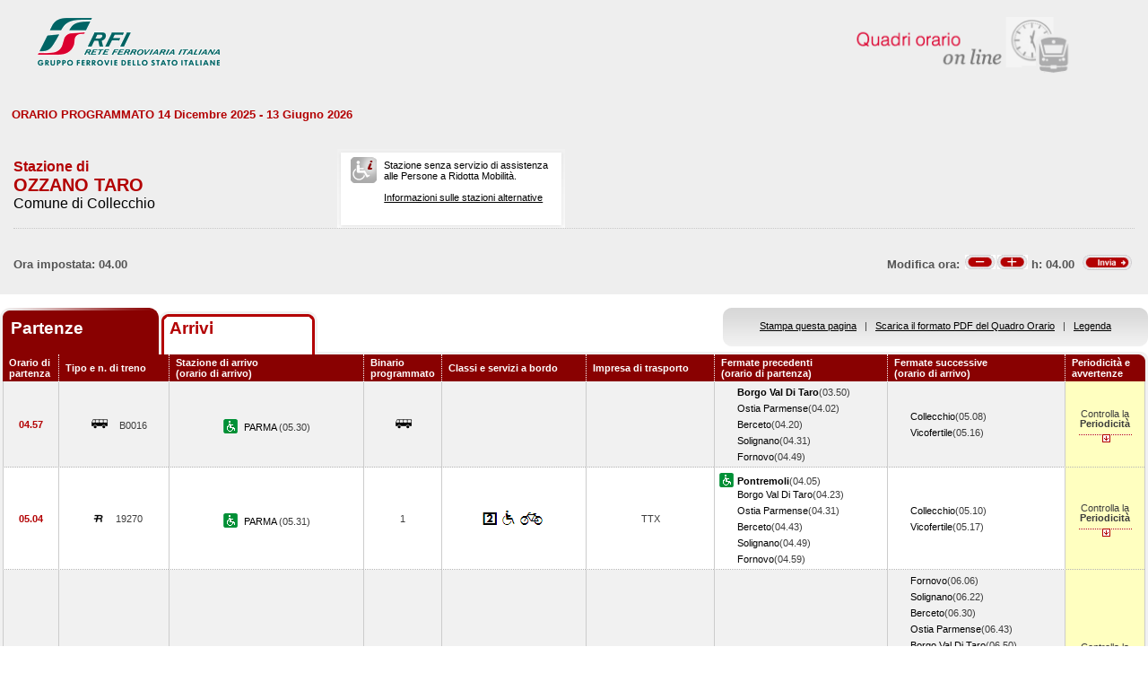

--- FILE ---
content_type: text/html; charset=utf-8
request_url: https://prm.rfi.it/qo_prm/QO_Partenze_SiPMR.aspx?Id=1849&lin=&dalle=04.00&alle=08.00&ora=04.00&guid=81f411ad-1911-41a2-8777-b8c81d4e6826
body_size: 125308
content:

    
<!DOCTYPE html PUBLIC "-//W3C//DTD XHTML 1.0 Strict//EN" "http://www.w3.org/TR/xhtml1/DTD/xhtml1-strict.dtd">
<html xmlns="http://www.w3.org/1999/xhtml" lang="it" xml:lang="it">
<head>
	<meta http-equiv="Content-Type" content="text/html; charset=UTF-8" />
	<title>Orario dei treni in partenza dalla stazione di Ozzano Taro - RFI</title>
	<link rel="stylesheet" href="css/styleQO.css" media="screen" />
	<!--[if IE 7]><link rel="stylesheet" href="css/ie7.css" media="screen" /><![endif]-->
	<!--[if IE 6]><link rel="stylesheet" href="css/ie6.css" media="screen" /><![endif]-->
	<script type="text/javascript" src="js/utility.js"></script>
	<script type="text/javascript" src="js/expandCollapseTxt.js"></script>
</head>
<body style="min-width:960px" class="pageBody">
	<!-- CONTAINER -->
	<div id="container" class="content">
		<div class="hidden"><a name="top" id="top"></a>
			Metanavigazione in questa pagina:
			<ul>
				<li><a href="#navigation">Vai al menu principale</a></li>
				<li><a href="#menuNav">Vai al menu di navigazione</a></li>
				<li><a href="#qorario">Vai al quadro orario</a></li>
				<li><a href="#footerFS">Vai ai link di footer</a></li>
			</ul>
		</div>
		
		<!-- HEADER -->
        <table width="100%" cellpadding="0" cellspacing="0">
        
        
        <tr>
            <td>
                <div class="logo">
                
                    <div class="radio">
                        <div>
                            <img align="right" alt="Libera circolazione di persone e beni" src="images/quadri_orario2.png"></img>
                            <div class="cl">
                            </div>
                        </div>
                    </div>
                    
                        <img alt="Rete Ferroviaria Italiana" src="images/logo.gif" />
                    
                    <div class="cl">
                    </div>
                </div>
            </td>
        </tr>                
        
        </table>
        <!-- /HEADER -->

    	<!-- CONTENUTI -->				
		
		
		
		
		
				
		
		
		
		
		
		
		<div id="content">

			<!-- Menu di navigazione -->
                        
            <!-- /Menu di navigazione -->

			<!-- Paragrafo -->			
			<div class="ContParag">
				<a name="qorario" id="qorario"></a>				
                
                <div style="background-color:#eeeeee">
                
				<!-- Titolo -->
			    
				
				<div class="QOtobBoxToolsUpper">
					<div class="angBotDx">
						<div class="TopTabSxUpper">
							<div class="topLink">							
							    
    							     ORARIO PROGRAMMATO 14 Dicembre 2025 - 13 Giugno 2026
							    							
							</div>
							<div class="botLink"></div>
							<!--<div class="clearRight"></div>-->						
						</div>
						<!--<div class="clearLeft"></div>-->
						<div class="clearDiv"></div>
						<!-- /Link destra -->
					</div>						
				</div>
				</div>
					
				<form name="form1" method="post" action="QO_Partenze_SiPMR.aspx?Id=1849&amp;lin=&amp;dalle=04.00&amp;alle=08.00&amp;ora=04.00&amp;guid=81f411ad-1911-41a2-8777-b8c81d4e6826" id="form1" class="bot">
<div>
<input type="hidden" name="__EVENTTARGET" id="__EVENTTARGET" value="" />
<input type="hidden" name="__EVENTARGUMENT" id="__EVENTARGUMENT" value="" />
<input type="hidden" name="__VIEWSTATE" id="__VIEWSTATE" value="/[base64]/1uCfOmwAfR" />
</div>

<script type="text/javascript">
//<![CDATA[
var theForm = document.forms['form1'];
if (!theForm) {
    theForm = document.form1;
}
function __doPostBack(eventTarget, eventArgument) {
    if (!theForm.onsubmit || (theForm.onsubmit() != false)) {
        theForm.__EVENTTARGET.value = eventTarget;
        theForm.__EVENTARGUMENT.value = eventArgument;
        theForm.submit();
    }
}
//]]>
</script>


<script src="/QO_PRM/WebResource.axd?d=xYq0w1rAMt4oAOTSkJkqccqj6VnaMcUFJEpux3SeR2XUOJtitk7aHtiJuz8pStJLDSO2VRC19PMrCT__ksJ-OSpZs7o1&amp;t=636271743501517547" type="text/javascript"></script>


<script src="/QO_PRM/ScriptResource.axd?d=fIgwKdXwDxE8OAUwZHqq_T4lBg1mqS-8r_2g1S_aM-t3SiO2z39u-RJjnS2KVEIMVZZ5PWkTG8aJpvfgnuGNga2zdAQCZ5MigMqC-1o5tJI76a7_J0bTTaT6WjLLeG3hpnB7OVk0lSM3TbAZfFsopfEWQ6g1&amp;t=3f4a792d" type="text/javascript"></script>
<script src="/QO_PRM/ScriptResource.axd?d=F2jAuYbcWZzs2ZKIbN97qXWKpX_mKELNwHSC9MWtz9iYRqvGBa9Emd9HjhAZ1LXSumTsV3Sab0FEsTCSlbfG6tOifDNs23Y4zYMLl2tIkMNQg4_OoQvrcf4yZvEw-k7oCSfneXc1kasNR5Lh5QJnBgjtwxuORrkavvrSe1WFjh6vWX3N0&amp;t=3f4a792d" type="text/javascript"></script>
<div>

	<input type="hidden" name="__VIEWSTATEGENERATOR" id="__VIEWSTATEGENERATOR" value="DB9C7E56" />
	<input type="hidden" name="__EVENTVALIDATION" id="__EVENTVALIDATION" value="/wEWBwKp9Yy7BQL/yYM7AsmDjosHAvmYi+wDAovP0xgCyrCn6AMC18aVmwIRwalZ8oBt2XhuHz6Q7EY6MVgP8w==" />
</div>				
		       
				<div id="QOtobBoxTools">
					<div class="tl">
					    <div class="tr">
						<div class="bl">
						<div class="br">
							<div class="int">
								<div class="top">
									<div class="left">
										<div class="Sx">										
										    
    							                <h4>Stazione di</h4>
							                										
											
											<h2>OZZANO TARO</h2>
											
							                        <h3>Comune di Collecchio</h3>
						                        
											
										</div>
										<div class="Dx">
											<div class="pmr">
												<div class="pmrTop">
													<div class="pmrBot">
														
														    <img src="images/ico_no_pmr_big.gif" alt="Stazione non dotata di assistenza alle Persone a Ridotta Mobilit&agrave;" />
														    
														    
							                                    <p>Stazione senza servizio di assistenza<br />alle Persone a Ridotta Mobilit&agrave;.<br /><br />
															    
															    <a href="http:\\www.rfi.it/it/stazioni/pagine-stazioni/accessibilita.html"
															    target="_blank" title="Vai alle stazioni dotate di servizio di assistenza">
															    Informazioni sulle stazioni alternative</a>
														        </p>
						                                    
													</div>
												</div>
											</div>
											<!--
											<div class="postit">
											    <div class="postitTop">
													<div class="postitBot">
													   <span style="color:#B30002; font-weight:bold">01/02/2026</span>
														<!--
														<p><a href="http://www.fsnews.it/cms/v/index.jsp?vgnextoid=d3b868ae9d50a110VgnVCM10000080a3e90aRCRD" title="Link esterno alla sezione di FSNews dedicata alle modifiche alla circolazione" >Controlla qui se sono previste temporanee modifiche alla circolazione nei giorni che ti interessano</a></p>
														<p>Controlla qui se sono previste temporanee modifiche alla circolazione nei giorni che ti interessano</p>
												
													</div>
												</div>
											</div>
											-->
										</div>
									</div>
									<div class="right" style="padding-right:5px">
									
									      
									
										
                                    </div>
									<div class="clearDiv"></div>
								</div>
								
								<div class="bot" style="height:48px">
									
									<table style="height:100%; width:100%" cellpadding="0" cellspacing="0">
									    <tr>
									        <td colspan="2" style="text-align:center">
									            
									            
									            
									            
									        </td>
									    </tr>	
									    <tr>
									        <td style="width:50%; text-align:left">
									            
					                                Ora impostata: 
				                                 04.00
									        </td>
									        <td style="width:50%; text-align:right">
									             <script type="text/javascript">
//<![CDATA[
Sys.WebForms.PageRequestManager._initialize('ScriptManager1', document.getElementById('form1'));
Sys.WebForms.PageRequestManager.getInstance()._updateControls(['tUpdatePanel1','tUpdatePanel3'], [], [], 90);
//]]>
</script>

								            
								            <!-- Sezione Modifica Ora -->
								            <table style="width:100%">
								                <tr>
								                    <td>
								                       <div id="UpdatePanel1">
	
                                                        <span id="lblOra" style="position:relative; top:-.6px">
			                                                    Modifica ora:  
		                                                    </span>  
                                                        
                                                        <input type="submit" name="btnCambiaOraMeno" value="" id="btnCambiaOraMeno" title="Indietro di 1h" style="background-image:url('images/buttonMenoSmall.gif'); background-repeat:no-repeat; 
                                                                position:relative; left:2px; background-position:center; width:34px; height:16px; 
                                                                border-style:none; background-color:Transparent;" />
		                                                <input type="submit" name="btnCambiaOraPiu" value="" id="btnCambiaOraPiu" title="Avanti di 1h" style="background-image:url('images/buttonPiuSmall.gif'); background-repeat:no-repeat; 
                                                                position:relative; background-position:center; width:34px; height:16px; 
                                                                border-style:none; background-color:Transparent;" />
		                                                <span id="Label1" style="position:relative; top:-.6px">h:</span>                                                     
                                                        <span id="lblCambiaOra" style="position:relative; top:-.6px">04.00</span>                                                                                                   		
					                                   
</div>
								                    </td>
								                    <td style="width:60px">
								                        <input type="image" name="btnOrario" id="btnOrario" title="Avvia la ricerca per ora" class="butImg" src="images/buttonInviaSmall.gif" style="height:17px;width:55px;border-width:0px;" />
                                                                                         
	                                                    
								                    
								                    </td>
								                </tr>
								            </table>									            
									        </td>
									    </tr>								
									</table>
																
								</div>
																
							</div>
						</div></div>
					</div></div>
				</div>				
				
				<div class="TopTab">
					<div class="angBotDx">
					    
						<!-- Tab Arrivi/Partenze -->
						<div class="TopTabSx">
						    
							<div class="tab on">
							
                                <span class="ap">Partenze&nbsp;</span>
                            
							</div>
							<div class="tab off">                                
                                
                                    <a style="color: #b30002;" title="Vai all'orario dei treni in arrivo nella stazione di Ozzano Taro" href="QO_Arrivi_SiPMR.aspx?Id=1849&amp;lin=it&amp;dalle=04.00&amp;alle=04.59&ora=04.00&amp;guid=81f411ad-1911-41a2-8777-b8c81d4e6826">Arrivi</a>
                                                                
                            </div>
                            
                            
														
							<div class="clearLeft"></div>
						</div>																													
						<!-- /Tab Arrivi/Partenze -->
						<!-- Link destra -->
						<div class="TopTabDx">
                                        						
                            <div class="topLink">		
                                
                                    <a href="QO_Stampa.aspx?Tipo=P&amp;id=1849&amp;lin=&amp;dalle=04.00&amp;alle=08.00" title="Vai al formato stampa" onclick="open_popup('QO_Stampa.aspx?Tipo=P&amp;id=1849&amp;lin=&amp;dalle=04.00&amp;alle=08.00', 1100, 1000, 100, 0); return false;">Stampa questa pagina</a>
                                			
                                &nbsp;&nbsp;|&nbsp;&nbsp;
								
                                
                                    <a href="QO_Pdf.aspx?Tipo=P&amp;lin=it&amp;id=1849" title="Scarica il PDF">Scarica il formato PDF del Quadro Orario</a>
                                
                                &nbsp;&nbsp;|&nbsp;&nbsp;
																								
                                
                                    <a href="legenda.aspx?tipo=P&amp;id=1849&amp;lin=" title="Vai alla Legenda" onclick="open_popup('legenda.aspx?tipo=P&amp;id=1849&amp;lin=', 500, 700, 350, 20); return false;">Legenda</a>
                                							
                            </div>
                            <div class="botLink"></div>
                            <div class="clearRight"></div>
						
                        </div>
						<div class="clearLeft"></div>
						<!-- /Link destra -->
					</div>
				</div>				
				<!-- Tabella Quadro Orario -->
				<h4 class="hidden">Quadro orario dei treni in partenza</h4>					
				<div class="contTab">
					<table border="0" cellpadding="0" cellspacing="0" width="100%" class="QOtab" summary="La tabella contiene le informazioni relative ai treni in partenza dalla stazione di Ozzano Taro. Vengono riportate informazioni su l'orario, il numero del treno, la stazione di arrivo, il binario di partenza, classi e servizi a bordo, fermate precedenti e fermate successive, periodicit&agrave; e avvertenze.">
						<thead>
							<tr class="rigatop">
								<th scope="col" style="width:5%">
								
								
                                    Orario di partenza
                                
								</th>
								<th scope="col">
								
								
                                    Tipo e n. di treno
                                
								</th>
								<th scope="col">
								
	                                Stazione di arrivo
                                
								<br />
								
	                                (orario di arrivo)
                                
								</th>
								<th scope="col" style="width:6%">
								
								
	                                Binario programmato
                                
								</th>
								<th scope="col">
								
	                                Classi e servizi a bordo
                                
								</th>
								<th scope="col">
								
	                                Impresa di trasporto
                                
								</th>
								<th scope="col">
								
	                                Fermate precedenti
                                
								<br />
								
	                                (orario di partenza)
                                
								</th>
								<th scope="col">
								
	                                Fermate successive
                                
								<br />
								
	                                (orario di arrivo)
                                
								</th>
								<th scope="col" class="cellaultima">
								
								
	                                Periodicit&agrave; e avvertenze
                                
								</th>
							</tr>
						</thead>
						<tbody>
							
                                        <tr>
                                    
                                    
                                    
								    <td class="cellauno center" style="text-align:center">
								        04.57
								    </td>				    
								    <td class="center">
								    
								    
								        <img src="images/trn_BUS.gif" alt="Bus Sostitutivo" />
                                    B0016
								    
								    </td>
								    <td class="center">
								        
								        <img src="images/ico_pmr.gif" alt="Stazione con servizio di assistenza alle Persone a Ridotta Mobilit&agrave;" class="ico" />
								        
								            <a href="QO_Partenze_SiPMR.aspx?Id=1893&amp;lin=&amp;dalle=04.00&amp;alle=08.00&amp;ora=04.00&amp;guid=81f411ad-1911-41a2-8777-b8c81d4e6826">
								                PARMA 
                                                 		            
								            </a>
								        
								            (05.30)								        
								    </td>
								    <td class="center">
								        
								            <img src="images/bus.gif" alt="Bus Sostitutivo" />
								        
								    </td>
								    <td class="center">
									    
									
                                        &nbsp;
                                    
                                    
								    </td>
								    <td class="center">
								        
                                            &nbsp;
                                        
                                    </td>                                  
								    <td>
									    
							        
                                                    <span></span><a href="QO_Partenze_SiPMR.aspx?Id=655&amp;lin=&amp;dalle=04.00&amp;alle=08.00&amp;ora=04.00&amp;guid=81f411ad-1911-41a2-8777-b8c81d4e6826"><strong>Borgo Val Di Taro</strong></a>(03.50)
                                                
				                                    <br/>
				                                
                                                    <span></span><a href="QO_Partenze_SiPMR.aspx?Id=1839&amp;lin=&amp;dalle=04.00&amp;alle=08.00&amp;ora=04.00&amp;guid=81f411ad-1911-41a2-8777-b8c81d4e6826">Ostia Parmense</a>(04.02)
                                                
				                                    <br/>
				                                
                                                    <span></span><a href="QO_Partenze_SiPMR.aspx?Id=584&amp;lin=&amp;dalle=04.00&amp;alle=08.00&amp;ora=04.00&amp;guid=81f411ad-1911-41a2-8777-b8c81d4e6826">Berceto</a>(04.20)
                                                
				                                    <br/>
				                                
                                                    <span></span><a href="QO_Partenze_SiPMR.aspx?Id=2558&amp;lin=&amp;dalle=04.00&amp;alle=08.00&amp;ora=04.00&amp;guid=81f411ad-1911-41a2-8777-b8c81d4e6826">Solignano</a>(04.31)
                                                
				                                    <br/>
				                                
                                                    <span></span><a href="QO_Partenze_SiPMR.aspx?Id=1254&amp;lin=&amp;dalle=04.00&amp;alle=08.00&amp;ora=04.00&amp;guid=81f411ad-1911-41a2-8777-b8c81d4e6826">Fornovo</a>(04.49)
                                                		    
								        &nbsp;</td>							        
								    <td>
								        
							        
                                                <span></span><a href="QO_Partenze_SiPMR.aspx?Id=1060&amp;lin=&amp;dalle=04.00&amp;alle=08.00&amp;ora=04.00&amp;guid=81f411ad-1911-41a2-8777-b8c81d4e6826">Collecchio</a>(05.08)
                                            
		                                        <br/>
                                            
                                                <span></span><a href="QO_Partenze_SiPMR.aspx?Id=2830&amp;lin=&amp;dalle=04.00&amp;alle=08.00&amp;ora=04.00&amp;guid=81f411ad-1911-41a2-8777-b8c81d4e6826">Vicofertile</a>(05.16)
                                            	
                                    
                                       
								    &nbsp;</td>
								        
								        
								        <td class="periodavv showPeriodicita"></td>
								        
							        </tr>
							        
							        
							        
							        							        
							        
							        
							        <tr>
							                
								                <td colspan="10" class="rowOpenGrey">
								            
                                                                       
									        <div class="contdettaglio">
										        <div class="hidden"><strong>Periodicit&agrave; e Avvertenze del Treno B0016 delle ore 05.30</strong></div>
										        <div class="dettaglio" id="divDettaglio">
											        <div class="Sx">
												        
												        <h5>												        
												        
                                                            PeriodicitÃ    
                                                         
												        </h5>
                                                        <br />
                                                        
												        
                                                            <!--*CIRCOLA OGNI GIORNO DAL 17 GEN AL 19 GEN, DAL 21 FEB AL 23 FEB E DAL 21 MAR AL 23 MAR<br />&nbsp;-->
                    								        *CIRCOLA OGNI GIORNO DAL 17 GEN AL 19 GEN, DAL 21 FEB AL 23 FEB E DAL 21 MAR AL 23 MAR<br />&nbsp;
                    								        
                                                        
											        </div>
											        <div class="Dx">
												        
											        </div>
											        <div class="clear"></div>
										        </div>
									        </div>
									       									        
								        </td>								        
							        </tr>
							        
                                                            
							            <tr class="dispari">							    
							        
                                    
                                    
								    <td class="cellauno center" style="text-align:center">
								        05.04
								    </td>				    
								    <td class="center">
								    
								    
								        <img src="images/trn_R.gif" alt="Treno Regionale" />
								    19270
								    
								    </td>
								    <td class="center">
								        
								        <img src="images/ico_pmr.gif" alt="Stazione con servizio di assistenza alle Persone a Ridotta Mobilit&agrave;" class="ico" />
								        
								            <a href="QO_Partenze_SiPMR.aspx?Id=1893&amp;lin=&amp;dalle=04.00&amp;alle=08.00&amp;ora=04.00&amp;guid=81f411ad-1911-41a2-8777-b8c81d4e6826">
								                PARMA 
                                                 		            
								            </a>
								        
								            (05.31)								        
								    </td>
								    <td class="center">
								        1								                        
								                        
								    </td>
								    <td class="center">
									    
									
                                                <img src='IMAGES/2.gif' alt='Servizio di Seconda Classe' />&nbsp;
                                         
                                                <img src='IMAGES/accessib.gif' alt='Treno con carrozza dotata di posto attrezzato e bagno accessibile per passeggeri su sedia a ruote' />&nbsp;
                                         
                                                <img src='IMAGES/bici.gif' alt='Servizio di trasporto Bici al seguito' />&nbsp;
                                         
                                    
								    </td>
								    <td class="center">
								        TTX
								        
                                    </td>                                  
								    <td>
									    
							        
                                                    <img src="images/ico_pmr.gif" alt="Stazione con servizio di assistenza alle Persone a Ridotta Mobilit&agrave;" class="ico" /><a href="QO_Partenze_SiPMR.aspx?Id=2082&amp;lin=&amp;dalle=04.00&amp;alle=08.00&amp;ora=04.00&amp;guid=81f411ad-1911-41a2-8777-b8c81d4e6826"><strong>Pontremoli</strong></a>(04.05)
                                                
				                                    <br/>
				                                
                                                    <span></span><a href="QO_Partenze_SiPMR.aspx?Id=655&amp;lin=&amp;dalle=04.00&amp;alle=08.00&amp;ora=04.00&amp;guid=81f411ad-1911-41a2-8777-b8c81d4e6826">Borgo Val Di Taro</a>(04.23)
                                                
				                                    <br/>
				                                
                                                    <span></span><a href="QO_Partenze_SiPMR.aspx?Id=1839&amp;lin=&amp;dalle=04.00&amp;alle=08.00&amp;ora=04.00&amp;guid=81f411ad-1911-41a2-8777-b8c81d4e6826">Ostia Parmense</a>(04.31)
                                                
				                                    <br/>
				                                
                                                    <span></span><a href="QO_Partenze_SiPMR.aspx?Id=584&amp;lin=&amp;dalle=04.00&amp;alle=08.00&amp;ora=04.00&amp;guid=81f411ad-1911-41a2-8777-b8c81d4e6826">Berceto</a>(04.43)
                                                
				                                    <br/>
				                                
                                                    <span></span><a href="QO_Partenze_SiPMR.aspx?Id=2558&amp;lin=&amp;dalle=04.00&amp;alle=08.00&amp;ora=04.00&amp;guid=81f411ad-1911-41a2-8777-b8c81d4e6826">Solignano</a>(04.49)
                                                
				                                    <br/>
				                                
                                                    <span></span><a href="QO_Partenze_SiPMR.aspx?Id=1254&amp;lin=&amp;dalle=04.00&amp;alle=08.00&amp;ora=04.00&amp;guid=81f411ad-1911-41a2-8777-b8c81d4e6826">Fornovo</a>(04.59)
                                                		    
								        &nbsp;</td>							        
								    <td>
								        
							        
                                                <span></span><a href="QO_Partenze_SiPMR.aspx?Id=1060&amp;lin=&amp;dalle=04.00&amp;alle=08.00&amp;ora=04.00&amp;guid=81f411ad-1911-41a2-8777-b8c81d4e6826">Collecchio</a>(05.10)
                                            
		                                        <br/>
                                            
                                                <span></span><a href="QO_Partenze_SiPMR.aspx?Id=2830&amp;lin=&amp;dalle=04.00&amp;alle=08.00&amp;ora=04.00&amp;guid=81f411ad-1911-41a2-8777-b8c81d4e6826">Vicofertile</a>(05.17)
                                            	
                                    
                                       
								    &nbsp;</td>
								        
								        
								        <td class="periodavv showPeriodicita"></td>
								        
							        </tr>
							        
							        
							        
							        							        
							        
							        
							        <tr>
							                
							                    <td colspan="10" class="rowOpen">
							                
                                                                       
									        <div class="contdettaglio">
										        <div class="hidden"><strong>Periodicit&agrave; e Avvertenze del Treno 19270 delle ore 05.31</strong></div>
										        <div class="dettaglio" id="divDettaglio">
											        <div class="Sx">
												        
												        <h5>												        
												        
                                                            PeriodicitÃ    
                                                         
												        </h5>
                                                        <br />
                                                        
												        
                                                            <!--*NON CIRCOLA IL 17 GEN, IL 18 GEN, IL 19 GEN, IL 21 FEB, IL 22 FEB, IL 23 FEB, IL 21 MAR, IL 22 MAR E IL 23 MAR, DAL 20 APR AL 29 MAG<br />&nbsp;-->
                    								        *NON CIRCOLA IL 17 GEN, IL 18 GEN, IL 19 GEN, IL 21 FEB, IL 22 FEB, IL 23 FEB, IL 21 MAR, IL 22 MAR E IL 23 MAR, DAL 20 APR AL 29 MAG<br />&nbsp;
                    								        
                                                        
											        </div>
											        <div class="Dx">
												        
											        </div>
											        <div class="clear"></div>
										        </div>
									        </div>
									       									        
								        </td>								        
							        </tr>
							        
                                
                                        <tr>
                                    
                                    
                                    
								    <td class="cellauno center" style="text-align:center">
								        06.02
								    </td>				    
								    <td class="center">
								    
								    
								        <img src="images/trn_R.gif" alt="Treno Regionale" />
								    19231
								    
								    </td>
								    <td class="center">
								        
								        <img src="images/ico_pmr.gif" alt="Stazione con servizio di assistenza alle Persone a Ridotta Mobilit&agrave;" class="ico" />
								        
								            <a href="QO_Partenze_SiPMR.aspx?Id=265&amp;lin=&amp;dalle=04.00&amp;alle=08.00&amp;ora=04.00&amp;guid=81f411ad-1911-41a2-8777-b8c81d4e6826">
								                LA SPEZIA CENTRALE 
                                                 		            
								            </a>
								        
								            (07.54)								        
								    </td>
								    <td class="center">
								        1								                        
								                        
								    </td>
								    <td class="center">
									    
									
                                                <img src='IMAGES/2.gif' alt='Servizio di Seconda Classe' />&nbsp;
                                         
                                                <img src='IMAGES/accessib.gif' alt='Treno con carrozza dotata di posto attrezzato e bagno accessibile per passeggeri su sedia a ruote' />&nbsp;
                                         
                                                <img src='IMAGES/bici.gif' alt='Servizio di trasporto Bici al seguito' />&nbsp;
                                         
                                    
								    </td>
								    <td class="center">
								        TI
								        
                                    </td>                                  
								    <td>
									    
							        
                                                    <img src="images/ico_pmr.gif" alt="Stazione con servizio di assistenza alle Persone a Ridotta Mobilit&agrave;" class="ico" /><a href="QO_Partenze_SiPMR.aspx?Id=1893&amp;lin=&amp;dalle=04.00&amp;alle=08.00&amp;ora=04.00&amp;guid=81f411ad-1911-41a2-8777-b8c81d4e6826"><strong>Parma</strong></a>(05.42)
                                                
				                                    <br/>
				                                
                                                    <span></span><a href="QO_Partenze_SiPMR.aspx?Id=2830&amp;lin=&amp;dalle=04.00&amp;alle=08.00&amp;ora=04.00&amp;guid=81f411ad-1911-41a2-8777-b8c81d4e6826">Vicofertile</a>(05.50)
                                                
				                                    <br/>
				                                
                                                    <span></span><a href="QO_Partenze_SiPMR.aspx?Id=1060&amp;lin=&amp;dalle=04.00&amp;alle=08.00&amp;ora=04.00&amp;guid=81f411ad-1911-41a2-8777-b8c81d4e6826">Collecchio</a>(05.56)
                                                		    
								        &nbsp;</td>							        
								    <td>
								        
							        
                                                <span></span><a href="QO_Partenze_SiPMR.aspx?Id=1254&amp;lin=&amp;dalle=04.00&amp;alle=08.00&amp;ora=04.00&amp;guid=81f411ad-1911-41a2-8777-b8c81d4e6826">Fornovo</a>(06.06)
                                            
		                                        <br/>
                                            
                                                <span></span><a href="QO_Partenze_SiPMR.aspx?Id=2558&amp;lin=&amp;dalle=04.00&amp;alle=08.00&amp;ora=04.00&amp;guid=81f411ad-1911-41a2-8777-b8c81d4e6826">Solignano</a>(06.22)
                                            
		                                        <br/>
                                            
                                                <span></span><a href="QO_Partenze_SiPMR.aspx?Id=584&amp;lin=&amp;dalle=04.00&amp;alle=08.00&amp;ora=04.00&amp;guid=81f411ad-1911-41a2-8777-b8c81d4e6826">Berceto</a>(06.30)
                                            
		                                        <br/>
                                            
                                                <span></span><a href="QO_Partenze_SiPMR.aspx?Id=1839&amp;lin=&amp;dalle=04.00&amp;alle=08.00&amp;ora=04.00&amp;guid=81f411ad-1911-41a2-8777-b8c81d4e6826">Ostia Parmense</a>(06.43)
                                            
		                                        <br/>
                                            
                                                <span></span><a href="QO_Partenze_SiPMR.aspx?Id=655&amp;lin=&amp;dalle=04.00&amp;alle=08.00&amp;ora=04.00&amp;guid=81f411ad-1911-41a2-8777-b8c81d4e6826">Borgo Val Di Taro</a>(06.50)
                                            
		                                        <br/>
                                            
                                                <img src="images/ico_pmr.gif" alt="Stazione con servizio di assistenza alle Persone a Ridotta Mobilit&agrave;" class="ico" /><a href="QO_Partenze_SiPMR.aspx?Id=2082&amp;lin=&amp;dalle=04.00&amp;alle=08.00&amp;ora=04.00&amp;guid=81f411ad-1911-41a2-8777-b8c81d4e6826">Pontremoli</a>(07.08)
                                            
		                                        <br/>
		                                    
                                                <span></span><a href="QO_Partenze_SiPMR.aspx?Id=1221&amp;lin=&amp;dalle=04.00&amp;alle=08.00&amp;ora=04.00&amp;guid=81f411ad-1911-41a2-8777-b8c81d4e6826">Filattiera</a>(07.15)
                                            
		                                        <br/>
                                            
                                                <span></span><a href="QO_Partenze_SiPMR.aspx?Id=2866&amp;lin=&amp;dalle=04.00&amp;alle=08.00&amp;ora=04.00&amp;guid=81f411ad-1911-41a2-8777-b8c81d4e6826">Villafranca-Bagnone</a>(07.20)
                                            
		                                        <br/>
                                            
                                                <img src="images/ico_pmr.gif" alt="Stazione con servizio di assistenza alle Persone a Ridotta Mobilit&agrave;" class="ico" /><a href="QO_Partenze_SiPMR.aspx?Id=14355229&amp;lin=&amp;dalle=04.00&amp;alle=08.00&amp;ora=04.00&amp;guid=81f411ad-1911-41a2-8777-b8c81d4e6826">Aulla Lunigiana</a>(07.27)
                                            
		                                        <br/>
		                                    
                                                <span></span><a href="QO_Partenze_SiPMR.aspx?Id=2409&amp;lin=&amp;dalle=04.00&amp;alle=08.00&amp;ora=04.00&amp;guid=81f411ad-1911-41a2-8777-b8c81d4e6826">S.Stefano Di Magra</a>(07.33)
                                            
		                                        <br/>
                                            
                                                <span></span><a href="QO_Partenze_SiPMR.aspx?Id=2822&amp;lin=&amp;dalle=04.00&amp;alle=08.00&amp;ora=04.00&amp;guid=81f411ad-1911-41a2-8777-b8c81d4e6826">Vezzano Ligure</a>(07.40)
                                            
		                                        <br/>
                                            
                                                <span></span><a href="QO_Partenze_SiPMR.aspx?Id=724&amp;lin=&amp;dalle=04.00&amp;alle=08.00&amp;ora=04.00&amp;guid=81f411ad-1911-41a2-8777-b8c81d4e6826">Ca' Di Boschetti</a>(07.44)
                                            
		                                        <br/>
                                            
                                                <span></span><a href="QO_Partenze_SiPMR.aspx?Id=1405&amp;lin=&amp;dalle=04.00&amp;alle=08.00&amp;ora=04.00&amp;guid=81f411ad-1911-41a2-8777-b8c81d4e6826">La Spezia Migliarina</a>(07.48)
                                            	
                                    
                                       
								    &nbsp;</td>
								        
								        
								        <td class="periodavv showPeriodicitaAvvertenze"></td>								        
								        
							        </tr>
							        
							        
							        
							        							        
							        
							        
							        <tr>
							                
								                <td colspan="10" class="rowOpenGrey">
								            
                                                                       
									        <div class="contdettaglio">
										        <div class="hidden"><strong>Periodicit&agrave; e Avvertenze del Treno 19231 delle ore 07.54</strong></div>
										        <div class="dettaglio" id="divDettaglio">
											        <div class="Sx">
												        
												        <h5>												        
												        
                                                            PeriodicitÃ    
                                                         
												        </h5>
                                                        <br />
                                                        
												        
                                                            <!--*NON CIRCOLA IL 17 GEN, IL 18 GEN, IL 19 GEN, IL 21 FEB, IL 22 FEB, IL 23 FEB, IL 21 MAR, IL 22 MAR E IL 23 MAR, DAL 20 APR AL 29 MAG<br />&nbsp;-->
                    								        *NON CIRCOLA IL 17 GEN, IL 18 GEN, IL 19 GEN, IL 21 FEB, IL 22 FEB, IL 23 FEB, IL 21 MAR, IL 22 MAR E IL 23 MAR, DAL 20 APR AL 29 MAG<br />&nbsp;
                    								        
                                                        
											        </div>
											        <div class="Dx">
												        
												        <h5>
												        
                                                            Avvertenze   
                                                         
												        </h5>
												        <br />
												        Treno garantito in caso di sciopero nei soli giorni feriali.L'orario effettivo di arrivo e partenza nelle singole stazioni e la tratta garantita possono essere diversi da quanto indicato.
												        
											        </div>
											        <div class="clear"></div>
										        </div>
									        </div>
									       									        
								        </td>								        
							        </tr>
							        
                                                            
							            <tr class="dispari">							    
							        
                                    
                                    
								    <td class="cellauno center" style="text-align:center">
								        06.02
								    </td>				    
								    <td class="center">
								    
								    
								        <img src="images/trn_BUS.gif" alt="Bus Sostitutivo" />
                                    B0020
								    
								    </td>
								    <td class="center">
								        
								        <img src="images/ico_pmr.gif" alt="Stazione con servizio di assistenza alle Persone a Ridotta Mobilit&agrave;" class="ico" />
								        
								            <a href="QO_Partenze_SiPMR.aspx?Id=1893&amp;lin=&amp;dalle=04.00&amp;alle=08.00&amp;ora=04.00&amp;guid=81f411ad-1911-41a2-8777-b8c81d4e6826">
								                PARMA 
                                                 		            
								            </a>
								        
								            (06.35)								        
								    </td>
								    <td class="center">
								        
								            <img src="images/bus.gif" alt="Bus Sostitutivo" />
								        
								    </td>
								    <td class="center">
									    
									
                                        &nbsp;
                                    
                                    
								    </td>
								    <td class="center">
								        
                                            &nbsp;
                                        
                                    </td>                                  
								    <td>
									    
							        
                                                    <span></span><a href="QO_Partenze_SiPMR.aspx?Id=655&amp;lin=&amp;dalle=04.00&amp;alle=08.00&amp;ora=04.00&amp;guid=81f411ad-1911-41a2-8777-b8c81d4e6826"><strong>Borgo Val Di Taro</strong></a>(04.55)
                                                
				                                    <br/>
				                                
                                                    <span></span><a href="QO_Partenze_SiPMR.aspx?Id=1839&amp;lin=&amp;dalle=04.00&amp;alle=08.00&amp;ora=04.00&amp;guid=81f411ad-1911-41a2-8777-b8c81d4e6826">Ostia Parmense</a>(05.07)
                                                
				                                    <br/>
				                                
                                                    <span></span><a href="QO_Partenze_SiPMR.aspx?Id=584&amp;lin=&amp;dalle=04.00&amp;alle=08.00&amp;ora=04.00&amp;guid=81f411ad-1911-41a2-8777-b8c81d4e6826">Berceto</a>(05.25)
                                                
				                                    <br/>
				                                
                                                    <span></span><a href="QO_Partenze_SiPMR.aspx?Id=2558&amp;lin=&amp;dalle=04.00&amp;alle=08.00&amp;ora=04.00&amp;guid=81f411ad-1911-41a2-8777-b8c81d4e6826">Solignano</a>(05.36)
                                                
				                                    <br/>
				                                
                                                    <span></span><a href="QO_Partenze_SiPMR.aspx?Id=1254&amp;lin=&amp;dalle=04.00&amp;alle=08.00&amp;ora=04.00&amp;guid=81f411ad-1911-41a2-8777-b8c81d4e6826">Fornovo</a>(05.54)
                                                		    
								        &nbsp;</td>							        
								    <td>
								        
							        
                                                <span></span><a href="QO_Partenze_SiPMR.aspx?Id=1060&amp;lin=&amp;dalle=04.00&amp;alle=08.00&amp;ora=04.00&amp;guid=81f411ad-1911-41a2-8777-b8c81d4e6826">Collecchio</a>(06.13)
                                            
		                                        <br/>
                                            
                                                <span></span><a href="QO_Partenze_SiPMR.aspx?Id=2830&amp;lin=&amp;dalle=04.00&amp;alle=08.00&amp;ora=04.00&amp;guid=81f411ad-1911-41a2-8777-b8c81d4e6826">Vicofertile</a>(06.21)
                                            	
                                    
                                       
								    &nbsp;</td>
								        
								        
								        <td class="periodavv showPeriodicita"></td>
								        
							        </tr>
							        
							        
							        
							        							        
							        
							        
							        <tr>
							                
							                    <td colspan="10" class="rowOpen">
							                
                                                                       
									        <div class="contdettaglio">
										        <div class="hidden"><strong>Periodicit&agrave; e Avvertenze del Treno B0020 delle ore 06.35</strong></div>
										        <div class="dettaglio" id="divDettaglio">
											        <div class="Sx">
												        
												        <h5>												        
												        
                                                            PeriodicitÃ    
                                                         
												        </h5>
                                                        <br />
                                                        
												        
                                                            <!--*CIRCOLA OGNI GIORNO DAL 17 GEN AL 19 GEN, DAL 21 FEB AL 23 FEB E DAL 21 MAR AL 23 MAR<br />&nbsp;-->
                    								        *CIRCOLA OGNI GIORNO DAL 17 GEN AL 19 GEN, DAL 21 FEB AL 23 FEB E DAL 21 MAR AL 23 MAR<br />&nbsp;
                    								        
                                                        
											        </div>
											        <div class="Dx">
												        
											        </div>
											        <div class="clear"></div>
										        </div>
									        </div>
									       									        
								        </td>								        
							        </tr>
							        
                                
                                        <tr>
                                    
                                    
                                    
								    <td class="cellauno center" style="text-align:center">
								        06.08
								    </td>				    
								    <td class="center">
								    
								    
								        <img src="images/trn_BUS.gif" alt="Bus Sostitutivo" />
                                    B0022
								    
								    </td>
								    <td class="center">
								        
								        <img src="images/ico_pmr.gif" alt="Stazione con servizio di assistenza alle Persone a Ridotta Mobilit&agrave;" class="ico" />
								        
								            <a href="QO_Partenze_SiPMR.aspx?Id=1893&amp;lin=&amp;dalle=04.00&amp;alle=08.00&amp;ora=04.00&amp;guid=81f411ad-1911-41a2-8777-b8c81d4e6826">
								                PARMA 
                                                 		            
								            </a>
								        
								            (06.41)								        
								    </td>
								    <td class="center">
								        
								            <img src="images/bus.gif" alt="Bus Sostitutivo" />
								        
								    </td>
								    <td class="center">
									    
									
                                        &nbsp;
                                    
                                    
								    </td>
								    <td class="center">
								        
                                            &nbsp;
                                        
                                    </td>                                  
								    <td>
									    
							        
                                                    <img src="images/ico_pmr.gif" alt="Stazione con servizio di assistenza alle Persone a Ridotta Mobilit&agrave;" class="ico" /><a href="QO_Partenze_SiPMR.aspx?Id=2082&amp;lin=&amp;dalle=04.00&amp;alle=08.00&amp;ora=04.00&amp;guid=81f411ad-1911-41a2-8777-b8c81d4e6826"><strong>Pontremoli</strong></a>(04.55)
                                                
				                                    <br/>
				                                
                                                    <span></span><a href="QO_Partenze_SiPMR.aspx?Id=584&amp;lin=&amp;dalle=04.00&amp;alle=08.00&amp;ora=04.00&amp;guid=81f411ad-1911-41a2-8777-b8c81d4e6826">Berceto</a>(05.35)
                                                
				                                    <br/>
				                                
                                                    <span></span><a href="QO_Partenze_SiPMR.aspx?Id=1254&amp;lin=&amp;dalle=04.00&amp;alle=08.00&amp;ora=04.00&amp;guid=81f411ad-1911-41a2-8777-b8c81d4e6826">Fornovo</a>(06.00)
                                                		    
								        &nbsp;</td>							        
								    <td>
								        
							        
                                                <span></span><a href="QO_Partenze_SiPMR.aspx?Id=1060&amp;lin=&amp;dalle=04.00&amp;alle=08.00&amp;ora=04.00&amp;guid=81f411ad-1911-41a2-8777-b8c81d4e6826">Collecchio</a>(06.19)
                                            
		                                        <br/>
                                            
                                                <span></span><a href="QO_Partenze_SiPMR.aspx?Id=2830&amp;lin=&amp;dalle=04.00&amp;alle=08.00&amp;ora=04.00&amp;guid=81f411ad-1911-41a2-8777-b8c81d4e6826">Vicofertile</a>(06.27)
                                            	
                                    
                                       
								    &nbsp;</td>
								        
								        
								        <td class="periodavv showPeriodicita"></td>
								        
							        </tr>
							        
							        
							        
							        							        
							        
							        
							        <tr>
							                
								                <td colspan="10" class="rowOpenGrey">
								            
                                                                       
									        <div class="contdettaglio">
										        <div class="hidden"><strong>Periodicit&agrave; e Avvertenze del Treno B0022 delle ore 06.41</strong></div>
										        <div class="dettaglio" id="divDettaglio">
											        <div class="Sx">
												        
												        <h5>												        
												        
                                                            PeriodicitÃ    
                                                         
												        </h5>
                                                        <br />
                                                        
												        
                                                            <!--*CIRCOLA OGNI GIORNO DAL 17 GEN AL 19 GEN, DAL 21 FEB AL 23 FEB E DAL 21 MAR AL 23 MAR<br />&nbsp;-->
                    								        *CIRCOLA OGNI GIORNO DAL 17 GEN AL 19 GEN, DAL 21 FEB AL 23 FEB E DAL 21 MAR AL 23 MAR<br />&nbsp;
                    								        
                                                        
											        </div>
											        <div class="Dx">
												        
											        </div>
											        <div class="clear"></div>
										        </div>
									        </div>
									       									        
								        </td>								        
							        </tr>
							        
                                                            
							            <tr class="dispari">							    
							        
                                    
                                    
								    <td class="cellauno center" style="text-align:center">
								        06.14
								    </td>				    
								    <td class="center">
								    
								    
								        <img src="images/trn_R.gif" alt="Treno Regionale" />
								    19272
								    
								    </td>
								    <td class="center">
								        
								        <img src="images/ico_pmr.gif" alt="Stazione con servizio di assistenza alle Persone a Ridotta Mobilit&agrave;" class="ico" />
								        
								            <a href="QO_Partenze_SiPMR.aspx?Id=1893&amp;lin=&amp;dalle=04.00&amp;alle=08.00&amp;ora=04.00&amp;guid=81f411ad-1911-41a2-8777-b8c81d4e6826">
								                PARMA 
                                                 		            
								            </a>
								        
								            (06.31)								        
								    </td>
								    <td class="center">
								        1								                        
								                        
								    </td>
								    <td class="center">
									    
									
                                                <img src='IMAGES/2.gif' alt='Servizio di Seconda Classe' />&nbsp;
                                         
                                                <img src='IMAGES/accessib.gif' alt='Treno con carrozza dotata di posto attrezzato e bagno accessibile per passeggeri su sedia a ruote' />&nbsp;
                                         
                                                <img src='IMAGES/bici.gif' alt='Servizio di trasporto Bici al seguito' />&nbsp;
                                         
                                    
								    </td>
								    <td class="center">
								        TTX
								        
                                    </td>                                  
								    <td>
									    
							        
                                                    <img src="images/ico_pmr.gif" alt="Stazione con servizio di assistenza alle Persone a Ridotta Mobilit&agrave;" class="ico" /><a href="QO_Partenze_SiPMR.aspx?Id=2082&amp;lin=&amp;dalle=04.00&amp;alle=08.00&amp;ora=04.00&amp;guid=81f411ad-1911-41a2-8777-b8c81d4e6826"><strong>Pontremoli</strong></a>(05.08)
                                                
				                                    <br/>
				                                
                                                    <span></span><a href="QO_Partenze_SiPMR.aspx?Id=655&amp;lin=&amp;dalle=04.00&amp;alle=08.00&amp;ora=04.00&amp;guid=81f411ad-1911-41a2-8777-b8c81d4e6826">Borgo Val Di Taro</a>(05.26)
                                                
				                                    <br/>
				                                
                                                    <span></span><a href="QO_Partenze_SiPMR.aspx?Id=1839&amp;lin=&amp;dalle=04.00&amp;alle=08.00&amp;ora=04.00&amp;guid=81f411ad-1911-41a2-8777-b8c81d4e6826">Ostia Parmense</a>(05.37)
                                                
				                                    <br/>
				                                
                                                    <span></span><a href="QO_Partenze_SiPMR.aspx?Id=584&amp;lin=&amp;dalle=04.00&amp;alle=08.00&amp;ora=04.00&amp;guid=81f411ad-1911-41a2-8777-b8c81d4e6826">Berceto</a>(05.46)
                                                
				                                    <br/>
				                                
                                                    <span></span><a href="QO_Partenze_SiPMR.aspx?Id=2558&amp;lin=&amp;dalle=04.00&amp;alle=08.00&amp;ora=04.00&amp;guid=81f411ad-1911-41a2-8777-b8c81d4e6826">Solignano</a>(05.52)
                                                
				                                    <br/>
				                                
                                                    <span></span><a href="QO_Partenze_SiPMR.aspx?Id=1254&amp;lin=&amp;dalle=04.00&amp;alle=08.00&amp;ora=04.00&amp;guid=81f411ad-1911-41a2-8777-b8c81d4e6826">Fornovo</a>(06.09)
                                                		    
								        &nbsp;</td>							        
								    <td>
								        
							        
                                                <span></span><a href="QO_Partenze_SiPMR.aspx?Id=1060&amp;lin=&amp;dalle=04.00&amp;alle=08.00&amp;ora=04.00&amp;guid=81f411ad-1911-41a2-8777-b8c81d4e6826">Collecchio</a>(06.18)
                                            
		                                        <br/>
                                            
                                                <span></span><a href="QO_Partenze_SiPMR.aspx?Id=2830&amp;lin=&amp;dalle=04.00&amp;alle=08.00&amp;ora=04.00&amp;guid=81f411ad-1911-41a2-8777-b8c81d4e6826">Vicofertile</a>(06.22)
                                            	
                                    
                                       
								    &nbsp;</td>
								        
								        
								        <td class="periodavv showPeriodicita"></td>
								        
							        </tr>
							        
							        
							        
							        							        
							        
							        
							        <tr>
							                
							                    <td colspan="10" class="rowOpen">
							                
                                                                       
									        <div class="contdettaglio">
										        <div class="hidden"><strong>Periodicit&agrave; e Avvertenze del Treno 19272 delle ore 06.31</strong></div>
										        <div class="dettaglio" id="divDettaglio">
											        <div class="Sx">
												        
												        <h5>												        
												        
                                                            PeriodicitÃ    
                                                         
												        </h5>
                                                        <br />
                                                        
												        
                                                            <!--*NON CIRCOLA NEI GIORNI FESTIVI, GIORNALMENTE IL 17 GEN, IL 19 GEN, IL 21 FEB, IL 23 FEB, IL 21 MAR E IL 23 MAR, DAL 20 APR AL 29 MAG<br />&nbsp;-->
                    								        *NON CIRCOLA NEI GIORNI FESTIVI, GIORNALMENTE IL 17 GEN, IL 19 GEN, IL 21 FEB, IL 23 FEB, IL 21 MAR E IL 23 MAR, DAL 20 APR AL 29 MAG<br />&nbsp;
                    								        
                                                        
											        </div>
											        <div class="Dx">
												        
											        </div>
											        <div class="clear"></div>
										        </div>
									        </div>
									       									        
								        </td>								        
							        </tr>
							        
                                
                                        <tr>
                                    
                                    
                                    
								    <td class="cellauno center" style="text-align:center">
								        06.15
								    </td>				    
								    <td class="center">
								    
								    
								        <img src="images/trn_R.gif" alt="Treno Regionale" />
								    19499
								    
								    </td>
								    <td class="center">
								        
								            <a href="QO_Partenze_SiPMR.aspx?Id=584&amp;lin=&amp;dalle=04.00&amp;alle=08.00&amp;ora=04.00&amp;guid=81f411ad-1911-41a2-8777-b8c81d4e6826">
								                BERCETO 
                                                 		            
								            </a>
								        
								            (06.40)								        
								    </td>
								    <td class="center">
								        1								                        
								                        
								    </td>
								    <td class="center">
									    
									
                                                <img src='IMAGES/2.gif' alt='Servizio di Seconda Classe' />&nbsp;
                                         
                                                <img src='IMAGES/accessib.gif' alt='Treno con carrozza dotata di posto attrezzato e bagno accessibile per passeggeri su sedia a ruote' />&nbsp;
                                         
                                                <img src='IMAGES/bici.gif' alt='Servizio di trasporto Bici al seguito' />&nbsp;
                                         
                                    
								    </td>
								    <td class="center">
								        TTX
								        
                                    </td>                                  
								    <td>
									    
							        
                                                    <img src="images/ico_pmr.gif" alt="Stazione con servizio di assistenza alle Persone a Ridotta Mobilit&agrave;" class="ico" /><a href="QO_Partenze_SiPMR.aspx?Id=1893&amp;lin=&amp;dalle=04.00&amp;alle=08.00&amp;ora=04.00&amp;guid=81f411ad-1911-41a2-8777-b8c81d4e6826"><strong>Parma</strong></a>(05.55)
                                                
				                                    <br/>
				                                
                                                    <span></span><a href="QO_Partenze_SiPMR.aspx?Id=2830&amp;lin=&amp;dalle=04.00&amp;alle=08.00&amp;ora=04.00&amp;guid=81f411ad-1911-41a2-8777-b8c81d4e6826">Vicofertile</a>(06.03)
                                                
				                                    <br/>
				                                
                                                    <span></span><a href="QO_Partenze_SiPMR.aspx?Id=1060&amp;lin=&amp;dalle=04.00&amp;alle=08.00&amp;ora=04.00&amp;guid=81f411ad-1911-41a2-8777-b8c81d4e6826">Collecchio</a>(06.08)
                                                		    
								        &nbsp;</td>							        
								    <td>
								        
							        
                                                <span></span><a href="QO_Partenze_SiPMR.aspx?Id=1254&amp;lin=&amp;dalle=04.00&amp;alle=08.00&amp;ora=04.00&amp;guid=81f411ad-1911-41a2-8777-b8c81d4e6826">Fornovo</a>(06.19)
                                            
		                                        <br/>
                                            
                                                <span></span><a href="QO_Partenze_SiPMR.aspx?Id=2558&amp;lin=&amp;dalle=04.00&amp;alle=08.00&amp;ora=04.00&amp;guid=81f411ad-1911-41a2-8777-b8c81d4e6826">Solignano</a>(06.29)
                                            	
                                    
                                       
								    &nbsp;</td>
								        
								        
								        <td class="periodavv showPeriodicita"></td>
								        
							        </tr>
							        
							        
							        
							        							        
							        
							        
							        <tr>
							                
								                <td colspan="10" class="rowOpenGrey">
								            
                                                                       
									        <div class="contdettaglio">
										        <div class="hidden"><strong>Periodicit&agrave; e Avvertenze del Treno 19499 delle ore 06.40</strong></div>
										        <div class="dettaglio" id="divDettaglio">
											        <div class="Sx">
												        
												        <h5>												        
												        
                                                            PeriodicitÃ    
                                                         
												        </h5>
                                                        <br />
                                                        
												        
                                                            <!--*CIRCOLA IL 17 GEN, IL 18 GEN, IL 21 FEB, IL 22 FEB, IL 21 MAR E IL 22 MAR, DAL 20 APR AL 29 MAG<br />&nbsp;-->
                    								        *CIRCOLA IL 17 GEN, IL 18 GEN, IL 21 FEB, IL 22 FEB, IL 21 MAR E IL 22 MAR, DAL 20 APR AL 29 MAG<br />&nbsp;
                    								        
                                                        
											        </div>
											        <div class="Dx">
												        
											        </div>
											        <div class="clear"></div>
										        </div>
									        </div>
									       									        
								        </td>								        
							        </tr>
							        
                                                            
							            <tr class="dispari">							    
							        
                                    
                                    
								    <td class="cellauno center" style="text-align:center">
								        06.52
								    </td>				    
								    <td class="center">
								    
								    
								        <img src="images/trn_R.gif" alt="Treno Regionale" />
								    19230
								    
								    </td>
								    <td class="center">
								        
								        <img src="images/ico_pmr.gif" alt="Stazione con servizio di assistenza alle Persone a Ridotta Mobilit&agrave;" class="ico" />
								        
								            <a href="QO_Partenze_SiPMR.aspx?Id=1893&amp;lin=&amp;dalle=04.00&amp;alle=08.00&amp;ora=04.00&amp;guid=81f411ad-1911-41a2-8777-b8c81d4e6826">
								                PARMA 
                                                 		            
								            </a>
								        
								            (07.14)								        
								    </td>
								    <td class="center">
								        1								                        
								                        
								    </td>
								    <td class="center">
									    
									
                                                <img src='IMAGES/2.gif' alt='Servizio di Seconda Classe' />&nbsp;
                                         
                                                <img src='IMAGES/accessib.gif' alt='Treno con carrozza dotata di posto attrezzato e bagno accessibile per passeggeri su sedia a ruote' />&nbsp;
                                         
                                                <img src='IMAGES/bici.gif' alt='Servizio di trasporto Bici al seguito' />&nbsp;
                                         
                                    
								    </td>
								    <td class="center">
								        TTX
								        
                                    </td>                                  
								    <td>
									    
							        
                                                    <img src="images/ico_pmr.gif" alt="Stazione con servizio di assistenza alle Persone a Ridotta Mobilit&agrave;" class="ico" /><a href="QO_Partenze_SiPMR.aspx?Id=265&amp;lin=&amp;dalle=04.00&amp;alle=08.00&amp;ora=04.00&amp;guid=81f411ad-1911-41a2-8777-b8c81d4e6826"><strong>La Spezia Centrale</strong></a>(05.06)
                                                
				                                    <br/>
				                                
                                                    <span></span><a href="QO_Partenze_SiPMR.aspx?Id=1405&amp;lin=&amp;dalle=04.00&amp;alle=08.00&amp;ora=04.00&amp;guid=81f411ad-1911-41a2-8777-b8c81d4e6826">La Spezia Migliarina</a>(05.11)
                                                
				                                    <br/>
				                                
                                                    <span></span><a href="QO_Partenze_SiPMR.aspx?Id=2822&amp;lin=&amp;dalle=04.00&amp;alle=08.00&amp;ora=04.00&amp;guid=81f411ad-1911-41a2-8777-b8c81d4e6826">Vezzano Ligure</a>(05.20)
                                                
				                                    <br/>
				                                
                                                    <span></span><a href="QO_Partenze_SiPMR.aspx?Id=2409&amp;lin=&amp;dalle=04.00&amp;alle=08.00&amp;ora=04.00&amp;guid=81f411ad-1911-41a2-8777-b8c81d4e6826">S.Stefano Di Magra</a>(05.25)
                                                
				                                    <br/>
				                                
                                                    <img src="images/ico_pmr.gif" alt="Stazione con servizio di assistenza alle Persone a Ridotta Mobilit&agrave;" class="ico" /><a href="QO_Partenze_SiPMR.aspx?Id=14355229&amp;lin=&amp;dalle=04.00&amp;alle=08.00&amp;ora=04.00&amp;guid=81f411ad-1911-41a2-8777-b8c81d4e6826">Aulla Lunigiana</a>(05.32)
                                                
				                                    <br/>
				                                
                                                    <span></span><a href="QO_Partenze_SiPMR.aspx?Id=2866&amp;lin=&amp;dalle=04.00&amp;alle=08.00&amp;ora=04.00&amp;guid=81f411ad-1911-41a2-8777-b8c81d4e6826">Villafranca-Bagnone</a>(05.39)
                                                
				                                    <br/>
				                                
                                                    <span></span><a href="QO_Partenze_SiPMR.aspx?Id=1221&amp;lin=&amp;dalle=04.00&amp;alle=08.00&amp;ora=04.00&amp;guid=81f411ad-1911-41a2-8777-b8c81d4e6826">Filattiera</a>(05.45)
                                                
				                                    <br/>
				                                
                                                    <img src="images/ico_pmr.gif" alt="Stazione con servizio di assistenza alle Persone a Ridotta Mobilit&agrave;" class="ico" /><a href="QO_Partenze_SiPMR.aspx?Id=2082&amp;lin=&amp;dalle=04.00&amp;alle=08.00&amp;ora=04.00&amp;guid=81f411ad-1911-41a2-8777-b8c81d4e6826">Pontremoli</a>(05.52)
                                                
				                                    <br/>
				                                
                                                    <span></span><a href="QO_Partenze_SiPMR.aspx?Id=655&amp;lin=&amp;dalle=04.00&amp;alle=08.00&amp;ora=04.00&amp;guid=81f411ad-1911-41a2-8777-b8c81d4e6826">Borgo Val Di Taro</a>(06.09)
                                                
				                                    <br/>
				                                
                                                    <span></span><a href="QO_Partenze_SiPMR.aspx?Id=1839&amp;lin=&amp;dalle=04.00&amp;alle=08.00&amp;ora=04.00&amp;guid=81f411ad-1911-41a2-8777-b8c81d4e6826">Ostia Parmense</a>(06.17)
                                                
				                                    <br/>
				                                
                                                    <span></span><a href="QO_Partenze_SiPMR.aspx?Id=584&amp;lin=&amp;dalle=04.00&amp;alle=08.00&amp;ora=04.00&amp;guid=81f411ad-1911-41a2-8777-b8c81d4e6826">Berceto</a>(06.29)
                                                
				                                    <br/>
				                                
                                                    <span></span><a href="QO_Partenze_SiPMR.aspx?Id=2558&amp;lin=&amp;dalle=04.00&amp;alle=08.00&amp;ora=04.00&amp;guid=81f411ad-1911-41a2-8777-b8c81d4e6826">Solignano</a>(06.36)
                                                
				                                    <br/>
				                                
                                                    <span></span><a href="QO_Partenze_SiPMR.aspx?Id=1254&amp;lin=&amp;dalle=04.00&amp;alle=08.00&amp;ora=04.00&amp;guid=81f411ad-1911-41a2-8777-b8c81d4e6826">Fornovo</a>(06.47)
                                                		    
								        &nbsp;</td>							        
								    <td>
								        
							        
                                                <span></span><a href="QO_Partenze_SiPMR.aspx?Id=1060&amp;lin=&amp;dalle=04.00&amp;alle=08.00&amp;ora=04.00&amp;guid=81f411ad-1911-41a2-8777-b8c81d4e6826">Collecchio</a>(06.59)
                                            
		                                        <br/>
                                            
                                                <span></span><a href="QO_Partenze_SiPMR.aspx?Id=2830&amp;lin=&amp;dalle=04.00&amp;alle=08.00&amp;ora=04.00&amp;guid=81f411ad-1911-41a2-8777-b8c81d4e6826">Vicofertile</a>(07.04)
                                            	
                                    
                                       
								    &nbsp;</td>
								        
								        
								        <td class="periodavv showPeriodicita"></td>
								        
							        </tr>
							        
							        
							        
							        							        
							        
							        
							        <tr>
							                
							                    <td colspan="10" class="rowOpen">
							                
                                                                       
									        <div class="contdettaglio">
										        <div class="hidden"><strong>Periodicit&agrave; e Avvertenze del Treno 19230 delle ore 07.14</strong></div>
										        <div class="dettaglio" id="divDettaglio">
											        <div class="Sx">
												        
												        <h5>												        
												        
                                                            PeriodicitÃ    
                                                         
												        </h5>
                                                        <br />
                                                        
												        
                                                            <!--*NON CIRCOLA IL 17 GEN, IL 18 GEN, IL 19 GEN, IL 21 FEB, IL 22 FEB, IL 23 FEB, IL 21 MAR, IL 22 MAR E IL 23 MAR, DAL 20 APR AL 29 MAG<br />&nbsp;-->
                    								        *NON CIRCOLA IL 17 GEN, IL 18 GEN, IL 19 GEN, IL 21 FEB, IL 22 FEB, IL 23 FEB, IL 21 MAR, IL 22 MAR E IL 23 MAR, DAL 20 APR AL 29 MAG<br />&nbsp;
                    								        
                                                        
											        </div>
											        <div class="Dx">
												        
											        </div>
											        <div class="clear"></div>
										        </div>
									        </div>
									       									        
								        </td>								        
							        </tr>
							        
                                
                                        <tr>
                                    
                                    
                                    
								    <td class="cellauno center" style="text-align:center">
								        06.59
								    </td>				    
								    <td class="center">
								    
								    
								        <img src="images/trn_R.gif" alt="Treno Regionale" />
								    19501
								    
								    </td>
								    <td class="center">
								        
								            <a href="QO_Partenze_SiPMR.aspx?Id=584&amp;lin=&amp;dalle=04.00&amp;alle=08.00&amp;ora=04.00&amp;guid=81f411ad-1911-41a2-8777-b8c81d4e6826">
								                BERCETO 
                                                 		            
								            </a>
								        
								            (07.28)								        
								    </td>
								    <td class="center">
								        1								                        
								                        
								    </td>
								    <td class="center">
									    
									
                                                <img src='IMAGES/2.gif' alt='Servizio di Seconda Classe' />&nbsp;
                                         
                                                <img src='IMAGES/accessib.gif' alt='Treno con carrozza dotata di posto attrezzato e bagno accessibile per passeggeri su sedia a ruote' />&nbsp;
                                         
                                                <img src='IMAGES/bici.gif' alt='Servizio di trasporto Bici al seguito' />&nbsp;
                                         
                                    
								    </td>
								    <td class="center">
								        TI
								        
                                    </td>                                  
								    <td>
									    
							        
                                                    <img src="images/ico_pmr.gif" alt="Stazione con servizio di assistenza alle Persone a Ridotta Mobilit&agrave;" class="ico" /><a href="QO_Partenze_SiPMR.aspx?Id=1893&amp;lin=&amp;dalle=04.00&amp;alle=08.00&amp;ora=04.00&amp;guid=81f411ad-1911-41a2-8777-b8c81d4e6826"><strong>Parma</strong></a>(06.39)
                                                
				                                    <br/>
				                                
                                                    <span></span><a href="QO_Partenze_SiPMR.aspx?Id=2830&amp;lin=&amp;dalle=04.00&amp;alle=08.00&amp;ora=04.00&amp;guid=81f411ad-1911-41a2-8777-b8c81d4e6826">Vicofertile</a>(06.47)
                                                
				                                    <br/>
				                                
                                                    <span></span><a href="QO_Partenze_SiPMR.aspx?Id=1060&amp;lin=&amp;dalle=04.00&amp;alle=08.00&amp;ora=04.00&amp;guid=81f411ad-1911-41a2-8777-b8c81d4e6826">Collecchio</a>(06.52)
                                                		    
								        &nbsp;</td>							        
								    <td>
								        
							        
                                                <span></span><a href="QO_Partenze_SiPMR.aspx?Id=1254&amp;lin=&amp;dalle=04.00&amp;alle=08.00&amp;ora=04.00&amp;guid=81f411ad-1911-41a2-8777-b8c81d4e6826">Fornovo</a>(07.05)
                                            
		                                        <br/>
                                            
                                                <span></span><a href="QO_Partenze_SiPMR.aspx?Id=2558&amp;lin=&amp;dalle=04.00&amp;alle=08.00&amp;ora=04.00&amp;guid=81f411ad-1911-41a2-8777-b8c81d4e6826">Solignano</a>(07.18)
                                            	
                                    
                                       
								    &nbsp;</td>
								        
								        
								        <td class="periodavv showPeriodicita"></td>
								        
							        </tr>
							        
							        
							        
							        							        
							        
							        
							        <tr>
							                
								                <td colspan="10" class="rowOpenGrey">
								            
                                                                       
									        <div class="contdettaglio">
										        <div class="hidden"><strong>Periodicit&agrave; e Avvertenze del Treno 19501 delle ore 07.28</strong></div>
										        <div class="dettaglio" id="divDettaglio">
											        <div class="Sx">
												        
												        <h5>												        
												        
                                                            PeriodicitÃ    
                                                         
												        </h5>
                                                        <br />
                                                        
												        
                                                            <!--*CIRCOLA IL 17 GEN, IL 18 GEN, IL 21 FEB, IL 22 FEB, IL 21 MAR E IL 22 MAR, DAL 20 APR AL 29 MAG<br />&nbsp;-->
                    								        *CIRCOLA IL 17 GEN, IL 18 GEN, IL 21 FEB, IL 22 FEB, IL 21 MAR E IL 22 MAR, DAL 20 APR AL 29 MAG<br />&nbsp;
                    								        
                                                        
											        </div>
											        <div class="Dx">
												        
											        </div>
											        <div class="clear"></div>
										        </div>
									        </div>
									       									        
								        </td>								        
							        </tr>
							        
                                                            
							            <tr class="dispari">							    
							        
                                    
                                    
								    <td class="cellauno center" style="text-align:center">
								        07.07
								    </td>				    
								    <td class="center">
								    
								    
								        <img src="images/trn_R.gif" alt="Treno Regionale" />
								    19233
								    
								    </td>
								    <td class="center">
								        
								        <img src="images/ico_pmr.gif" alt="Stazione con servizio di assistenza alle Persone a Ridotta Mobilit&agrave;" class="ico" />
								        
								            <a href="QO_Partenze_SiPMR.aspx?Id=265&amp;lin=&amp;dalle=04.00&amp;alle=08.00&amp;ora=04.00&amp;guid=81f411ad-1911-41a2-8777-b8c81d4e6826">
								                LA SPEZIA CENTRALE 
                                                 		            
								            </a>
								        
								            (08.54)								        
								    </td>
								    <td class="center">
								        1								                        
								                        
								    </td>
								    <td class="center">
									    
									
                                                <img src='IMAGES/2.gif' alt='Servizio di Seconda Classe' />&nbsp;
                                         
                                                <img src='IMAGES/accessib.gif' alt='Treno con carrozza dotata di posto attrezzato e bagno accessibile per passeggeri su sedia a ruote' />&nbsp;
                                         
                                                <img src='IMAGES/bici.gif' alt='Servizio di trasporto Bici al seguito' />&nbsp;
                                         
                                    
								    </td>
								    <td class="center">
								        TI
								        
                                    </td>                                  
								    <td>
									    
							        
                                                    <img src="images/ico_pmr.gif" alt="Stazione con servizio di assistenza alle Persone a Ridotta Mobilit&agrave;" class="ico" /><a href="QO_Partenze_SiPMR.aspx?Id=1893&amp;lin=&amp;dalle=04.00&amp;alle=08.00&amp;ora=04.00&amp;guid=81f411ad-1911-41a2-8777-b8c81d4e6826"><strong>Parma</strong></a>(06.47)
                                                
				                                    <br/>
				                                
                                                    <span></span><a href="QO_Partenze_SiPMR.aspx?Id=2830&amp;lin=&amp;dalle=04.00&amp;alle=08.00&amp;ora=04.00&amp;guid=81f411ad-1911-41a2-8777-b8c81d4e6826">Vicofertile</a>(06.55)
                                                
				                                    <br/>
				                                
                                                    <span></span><a href="QO_Partenze_SiPMR.aspx?Id=1060&amp;lin=&amp;dalle=04.00&amp;alle=08.00&amp;ora=04.00&amp;guid=81f411ad-1911-41a2-8777-b8c81d4e6826">Collecchio</a>(07.01)
                                                		    
								        &nbsp;</td>							        
								    <td>
								        
							        
                                                <span></span><a href="QO_Partenze_SiPMR.aspx?Id=1254&amp;lin=&amp;dalle=04.00&amp;alle=08.00&amp;ora=04.00&amp;guid=81f411ad-1911-41a2-8777-b8c81d4e6826">Fornovo</a>(07.12)
                                            
		                                        <br/>
                                            
                                                <span></span><a href="QO_Partenze_SiPMR.aspx?Id=2558&amp;lin=&amp;dalle=04.00&amp;alle=08.00&amp;ora=04.00&amp;guid=81f411ad-1911-41a2-8777-b8c81d4e6826">Solignano</a>(07.22)
                                            
		                                        <br/>
                                            
                                                <span></span><a href="QO_Partenze_SiPMR.aspx?Id=584&amp;lin=&amp;dalle=04.00&amp;alle=08.00&amp;ora=04.00&amp;guid=81f411ad-1911-41a2-8777-b8c81d4e6826">Berceto</a>(07.30)
                                            
		                                        <br/>
                                            
                                                <span></span><a href="QO_Partenze_SiPMR.aspx?Id=1839&amp;lin=&amp;dalle=04.00&amp;alle=08.00&amp;ora=04.00&amp;guid=81f411ad-1911-41a2-8777-b8c81d4e6826">Ostia Parmense</a>(07.43)
                                            
		                                        <br/>
                                            
                                                <span></span><a href="QO_Partenze_SiPMR.aspx?Id=655&amp;lin=&amp;dalle=04.00&amp;alle=08.00&amp;ora=04.00&amp;guid=81f411ad-1911-41a2-8777-b8c81d4e6826">Borgo Val Di Taro</a>(07.50)
                                            
		                                        <br/>
                                            
                                                <img src="images/ico_pmr.gif" alt="Stazione con servizio di assistenza alle Persone a Ridotta Mobilit&agrave;" class="ico" /><a href="QO_Partenze_SiPMR.aspx?Id=2082&amp;lin=&amp;dalle=04.00&amp;alle=08.00&amp;ora=04.00&amp;guid=81f411ad-1911-41a2-8777-b8c81d4e6826">Pontremoli</a>(08.08)
                                            
		                                        <br/>
		                                    
                                                <span></span><a href="QO_Partenze_SiPMR.aspx?Id=1221&amp;lin=&amp;dalle=04.00&amp;alle=08.00&amp;ora=04.00&amp;guid=81f411ad-1911-41a2-8777-b8c81d4e6826">Filattiera</a>(08.15)
                                            
		                                        <br/>
                                            
                                                <span></span><a href="QO_Partenze_SiPMR.aspx?Id=2866&amp;lin=&amp;dalle=04.00&amp;alle=08.00&amp;ora=04.00&amp;guid=81f411ad-1911-41a2-8777-b8c81d4e6826">Villafranca-Bagnone</a>(08.20)
                                            
		                                        <br/>
                                            
                                                <img src="images/ico_pmr.gif" alt="Stazione con servizio di assistenza alle Persone a Ridotta Mobilit&agrave;" class="ico" /><a href="QO_Partenze_SiPMR.aspx?Id=14355229&amp;lin=&amp;dalle=04.00&amp;alle=08.00&amp;ora=04.00&amp;guid=81f411ad-1911-41a2-8777-b8c81d4e6826">Aulla Lunigiana</a>(08.27)
                                            
		                                        <br/>
		                                    
                                                <span></span><a href="QO_Partenze_SiPMR.aspx?Id=2409&amp;lin=&amp;dalle=04.00&amp;alle=08.00&amp;ora=04.00&amp;guid=81f411ad-1911-41a2-8777-b8c81d4e6826">S.Stefano Di Magra</a>(08.33)
                                            
		                                        <br/>
                                            
                                                <span></span><a href="QO_Partenze_SiPMR.aspx?Id=2822&amp;lin=&amp;dalle=04.00&amp;alle=08.00&amp;ora=04.00&amp;guid=81f411ad-1911-41a2-8777-b8c81d4e6826">Vezzano Ligure</a>(08.40)
                                            
		                                        <br/>
                                            
                                                <span></span><a href="QO_Partenze_SiPMR.aspx?Id=1405&amp;lin=&amp;dalle=04.00&amp;alle=08.00&amp;ora=04.00&amp;guid=81f411ad-1911-41a2-8777-b8c81d4e6826">La Spezia Migliarina</a>(08.48)
                                            	
                                    
                                       
								    &nbsp;</td>
								        
								        
								        <td class="periodavv showPeriodicitaAvvertenze"></td>								        
								        
							        </tr>
							        
							        
							        
							        							        
							        
							        
							        <tr>
							                
							                    <td colspan="10" class="rowOpen">
							                
                                                                       
									        <div class="contdettaglio">
										        <div class="hidden"><strong>Periodicit&agrave; e Avvertenze del Treno 19233 delle ore 08.54</strong></div>
										        <div class="dettaglio" id="divDettaglio">
											        <div class="Sx">
												        
												        <h5>												        
												        
                                                            PeriodicitÃ    
                                                         
												        </h5>
                                                        <br />
                                                        
												        
                                                            <!--*NON CIRCOLA IL 17 GEN, IL 18 GEN, IL 21 FEB, IL 22 FEB, IL 21 MAR E IL 22 MAR, DAL 20 APR AL 29 MAG<br />&nbsp;-->
                    								        *NON CIRCOLA IL 17 GEN, IL 18 GEN, IL 21 FEB, IL 22 FEB, IL 21 MAR E IL 22 MAR, DAL 20 APR AL 29 MAG<br />&nbsp;
                    								        
                                                        
											        </div>
											        <div class="Dx">
												        
												        <h5>
												        
                                                            Avvertenze   
                                                         
												        </h5>
												        <br />
												        Treno garantito in caso di sciopero nei soli giorni feriali.L'orario effettivo di arrivo e partenza nelle singole stazioni e la tratta garantita possono essere diversi da quanto indicato.
												        
											        </div>
											        <div class="clear"></div>
										        </div>
									        </div>
									       									        
								        </td>								        
							        </tr>
							        
                                
                                        <tr>
                                    
                                    
                                    
								    <td class="cellauno center" style="text-align:center">
								        07.14
								    </td>				    
								    <td class="center">
								    
								    
								        <img src="images/trn_R.gif" alt="Treno Regionale" />
								    19500
								    
								    </td>
								    <td class="center">
								        
								        <img src="images/ico_pmr.gif" alt="Stazione con servizio di assistenza alle Persone a Ridotta Mobilit&agrave;" class="ico" />
								        
								            <a href="QO_Partenze_SiPMR.aspx?Id=1893&amp;lin=&amp;dalle=04.00&amp;alle=08.00&amp;ora=04.00&amp;guid=81f411ad-1911-41a2-8777-b8c81d4e6826">
								                PARMA 
                                                 		            
								            </a>
								        
								            (07.32)								        
								    </td>
								    <td class="center">
								        1								                        
								                        
								    </td>
								    <td class="center">
									    
									
                                                <img src='IMAGES/2.gif' alt='Servizio di Seconda Classe' />&nbsp;
                                         
                                                <img src='IMAGES/accessib.gif' alt='Treno con carrozza dotata di posto attrezzato e bagno accessibile per passeggeri su sedia a ruote' />&nbsp;
                                         
                                                <img src='IMAGES/bici.gif' alt='Servizio di trasporto Bici al seguito' />&nbsp;
                                         
                                    
								    </td>
								    <td class="center">
								        TTX
								        
                                    </td>                                  
								    <td>
									    
							        
                                                    <span></span><a href="QO_Partenze_SiPMR.aspx?Id=584&amp;lin=&amp;dalle=04.00&amp;alle=08.00&amp;ora=04.00&amp;guid=81f411ad-1911-41a2-8777-b8c81d4e6826"><strong>Berceto</strong></a>(06.50)
                                                
				                                    <br/>
				                                
                                                    <span></span><a href="QO_Partenze_SiPMR.aspx?Id=2558&amp;lin=&amp;dalle=04.00&amp;alle=08.00&amp;ora=04.00&amp;guid=81f411ad-1911-41a2-8777-b8c81d4e6826">Solignano</a>(06.57)
                                                
				                                    <br/>
				                                
                                                    <span></span><a href="QO_Partenze_SiPMR.aspx?Id=1254&amp;lin=&amp;dalle=04.00&amp;alle=08.00&amp;ora=04.00&amp;guid=81f411ad-1911-41a2-8777-b8c81d4e6826">Fornovo</a>(07.09)
                                                		    
								        &nbsp;</td>							        
								    <td>
								        
							        
                                                <span></span><a href="QO_Partenze_SiPMR.aspx?Id=1060&amp;lin=&amp;dalle=04.00&amp;alle=08.00&amp;ora=04.00&amp;guid=81f411ad-1911-41a2-8777-b8c81d4e6826">Collecchio</a>(07.19)
                                            
		                                        <br/>
                                            
                                                <span></span><a href="QO_Partenze_SiPMR.aspx?Id=2830&amp;lin=&amp;dalle=04.00&amp;alle=08.00&amp;ora=04.00&amp;guid=81f411ad-1911-41a2-8777-b8c81d4e6826">Vicofertile</a>(07.24)
                                            	
                                    
                                       
								    &nbsp;</td>
								        
								        
								        <td class="periodavv showPeriodicita"></td>
								        
							        </tr>
							        
							        
							        
							        							        
							        
							        
							        <tr>
							                
								                <td colspan="10" class="rowOpenGrey">
								            
                                                                       
									        <div class="contdettaglio">
										        <div class="hidden"><strong>Periodicit&agrave; e Avvertenze del Treno 19500 delle ore 07.32</strong></div>
										        <div class="dettaglio" id="divDettaglio">
											        <div class="Sx">
												        
												        <h5>												        
												        
                                                            PeriodicitÃ    
                                                         
												        </h5>
                                                        <br />
                                                        
												        
                                                            <!--*CIRCOLA IL 17 GEN, IL 18 GEN, IL 21 FEB, IL 22 FEB, IL 21 MAR E IL 22 MAR, DAL 20 APR AL 29 MAG<br />&nbsp;-->
                    								        *CIRCOLA IL 17 GEN, IL 18 GEN, IL 21 FEB, IL 22 FEB, IL 21 MAR E IL 22 MAR, DAL 20 APR AL 29 MAG<br />&nbsp;
                    								        
                                                        
											        </div>
											        <div class="Dx">
												        
											        </div>
											        <div class="clear"></div>
										        </div>
									        </div>
									       									        
								        </td>								        
							        </tr>
							        
                                                            
							            <tr class="dispari">							    
							        
                                    
                                    
								    <td class="cellauno center" style="text-align:center">
								        07.19
								    </td>				    
								    <td class="center">
								    
								    
								        <img src="images/trn_R.gif" alt="Treno Regionale" />
								    19274
								    
								    </td>
								    <td class="center">
								        
								        <img src="images/ico_pmr.gif" alt="Stazione con servizio di assistenza alle Persone a Ridotta Mobilit&agrave;" class="ico" />
								        
								            <a href="QO_Partenze_SiPMR.aspx?Id=1893&amp;lin=&amp;dalle=04.00&amp;alle=08.00&amp;ora=04.00&amp;guid=81f411ad-1911-41a2-8777-b8c81d4e6826">
								                PARMA 
                                                 		            
								            </a>
								        
								            (07.39)								        
								    </td>
								    <td class="center">
								        1								                        
								                        
								    </td>
								    <td class="center">
									    
									
                                                <img src='IMAGES/2.gif' alt='Servizio di Seconda Classe' />&nbsp;
                                         
                                                <img src='IMAGES/accessib.gif' alt='Treno con carrozza dotata di posto attrezzato e bagno accessibile per passeggeri su sedia a ruote' />&nbsp;
                                         
                                                <img src='IMAGES/bici.gif' alt='Servizio di trasporto Bici al seguito' />&nbsp;
                                         
                                    
								    </td>
								    <td class="center">
								        TTX
								        
                                    </td>                                  
								    <td>
									    
							        
                                                    <img src="images/ico_pmr.gif" alt="Stazione con servizio di assistenza alle Persone a Ridotta Mobilit&agrave;" class="ico" /><a href="QO_Partenze_SiPMR.aspx?Id=2082&amp;lin=&amp;dalle=04.00&amp;alle=08.00&amp;ora=04.00&amp;guid=81f411ad-1911-41a2-8777-b8c81d4e6826"><strong>Pontremoli</strong></a>(06.15)
                                                
				                                    <br/>
				                                
                                                    <span></span><a href="QO_Partenze_SiPMR.aspx?Id=655&amp;lin=&amp;dalle=04.00&amp;alle=08.00&amp;ora=04.00&amp;guid=81f411ad-1911-41a2-8777-b8c81d4e6826">Borgo Val Di Taro</a>(06.34)
                                                
				                                    <br/>
				                                
                                                    <span></span><a href="QO_Partenze_SiPMR.aspx?Id=1839&amp;lin=&amp;dalle=04.00&amp;alle=08.00&amp;ora=04.00&amp;guid=81f411ad-1911-41a2-8777-b8c81d4e6826">Ostia Parmense</a>(06.45)
                                                
				                                    <br/>
				                                
                                                    <span></span><a href="QO_Partenze_SiPMR.aspx?Id=584&amp;lin=&amp;dalle=04.00&amp;alle=08.00&amp;ora=04.00&amp;guid=81f411ad-1911-41a2-8777-b8c81d4e6826">Berceto</a>(06.57)
                                                
				                                    <br/>
				                                
                                                    <span></span><a href="QO_Partenze_SiPMR.aspx?Id=2558&amp;lin=&amp;dalle=04.00&amp;alle=08.00&amp;ora=04.00&amp;guid=81f411ad-1911-41a2-8777-b8c81d4e6826">Solignano</a>(07.04)
                                                
				                                    <br/>
				                                
                                                    <span></span><a href="QO_Partenze_SiPMR.aspx?Id=1254&amp;lin=&amp;dalle=04.00&amp;alle=08.00&amp;ora=04.00&amp;guid=81f411ad-1911-41a2-8777-b8c81d4e6826">Fornovo</a>(07.15)
                                                		    
								        &nbsp;</td>							        
								    <td>
								        
							        
                                                <span></span><a href="QO_Partenze_SiPMR.aspx?Id=1060&amp;lin=&amp;dalle=04.00&amp;alle=08.00&amp;ora=04.00&amp;guid=81f411ad-1911-41a2-8777-b8c81d4e6826">Collecchio</a>(07.24)
                                            
		                                        <br/>
                                            
                                                <span></span><a href="QO_Partenze_SiPMR.aspx?Id=2830&amp;lin=&amp;dalle=04.00&amp;alle=08.00&amp;ora=04.00&amp;guid=81f411ad-1911-41a2-8777-b8c81d4e6826">Vicofertile</a>(07.28)
                                            	
                                    
                                       
								    &nbsp;</td>
								        
								        
								        <td class="periodavv showPeriodicitaAvvertenze"></td>								        
								        
							        </tr>
							        
							        
							        
							        							        
							        
							        
							        <tr>
							                
							                    <td colspan="10" class="rowOpen">
							                
                                                                       
									        <div class="contdettaglio">
										        <div class="hidden"><strong>Periodicit&agrave; e Avvertenze del Treno 19274 delle ore 07.39</strong></div>
										        <div class="dettaglio" id="divDettaglio">
											        <div class="Sx">
												        
												        <h5>												        
												        
                                                            PeriodicitÃ    
                                                         
												        </h5>
                                                        <br />
                                                        
												        
                                                            <!--*CIRCOLA DAL 14 DIC AL 19 APR E DAL 30 MAG AL 13 GIU<br />*NON CIRCOLA NEI GIORNI FESTIVI E SABATO<br />&nbsp;-->
                    								        *CIRCOLA DAL 14 DIC AL 19 APR E DAL 30 MAG AL 13 GIU<br />*NON CIRCOLA NEI GIORNI FESTIVI E SABATO<br />&nbsp;
                    								        
                                                        
											        </div>
											        <div class="Dx">
												        
												        <h5>
												        
                                                            Avvertenze   
                                                         
												        </h5>
												        <br />
												        Treno garantito in caso di sciopero nei soli giorni feriali.L'orario effettivo di arrivo e partenza nelle singole stazioni e la tratta garantita possono essere diversi da quanto indicato.
												        
											        </div>
											        <div class="clear"></div>
										        </div>
									        </div>
									       									        
								        </td>								        
							        </tr>
							        
                                
                                        <tr>
                                    
                                    
                                    
								    <td class="cellauno center" style="text-align:center">
								        07.19
								    </td>				    
								    <td class="center">
								    
								    
								        <img src="images/trn_BUS.gif" alt="Bus Sostitutivo" />
                                    GE041
								    
								    </td>
								    <td class="center">
								        
								        <img src="images/ico_pmr.gif" alt="Stazione con servizio di assistenza alle Persone a Ridotta Mobilit&agrave;" class="ico" />
								        
								            <a href="QO_Partenze_SiPMR.aspx?Id=2082&amp;lin=&amp;dalle=04.00&amp;alle=08.00&amp;ora=04.00&amp;guid=81f411ad-1911-41a2-8777-b8c81d4e6826">
								                PONTREMOLI 
                                                 		            
								            </a>
								        
								            (08.54)								        
								    </td>
								    <td class="center">
								        
								            <img src="images/bus.gif" alt="Bus Sostitutivo" />
								        
								    </td>
								    <td class="center">
									    
									
                                        &nbsp;
                                    
                                    
								    </td>
								    <td class="center">
								        
                                            &nbsp;
                                        
                                    </td>                                  
								    <td>
									    
							        
                                                    <img src="images/ico_pmr.gif" alt="Stazione con servizio di assistenza alle Persone a Ridotta Mobilit&agrave;" class="ico" /><a href="QO_Partenze_SiPMR.aspx?Id=1893&amp;lin=&amp;dalle=04.00&amp;alle=08.00&amp;ora=04.00&amp;guid=81f411ad-1911-41a2-8777-b8c81d4e6826"><strong>Parma</strong></a>(06.44)
                                                
				                                    <br/>
				                                
                                                    <span></span><a href="QO_Partenze_SiPMR.aspx?Id=2830&amp;lin=&amp;dalle=04.00&amp;alle=08.00&amp;ora=04.00&amp;guid=81f411ad-1911-41a2-8777-b8c81d4e6826">Vicofertile</a>(06.57)
                                                
				                                    <br/>
				                                
                                                    <span></span><a href="QO_Partenze_SiPMR.aspx?Id=1060&amp;lin=&amp;dalle=04.00&amp;alle=08.00&amp;ora=04.00&amp;guid=81f411ad-1911-41a2-8777-b8c81d4e6826">Collecchio</a>(07.08)
                                                		    
								        &nbsp;</td>							        
								    <td>
								        
							        
                                                <span></span><a href="QO_Partenze_SiPMR.aspx?Id=1254&amp;lin=&amp;dalle=04.00&amp;alle=08.00&amp;ora=04.00&amp;guid=81f411ad-1911-41a2-8777-b8c81d4e6826">Fornovo</a>(07.27)
                                            
		                                        <br/>
                                            
                                                <span></span><a href="QO_Partenze_SiPMR.aspx?Id=2558&amp;lin=&amp;dalle=04.00&amp;alle=08.00&amp;ora=04.00&amp;guid=81f411ad-1911-41a2-8777-b8c81d4e6826">Solignano</a>(07.46)
                                            
		                                        <br/>
                                            
                                                <span></span><a href="QO_Partenze_SiPMR.aspx?Id=584&amp;lin=&amp;dalle=04.00&amp;alle=08.00&amp;ora=04.00&amp;guid=81f411ad-1911-41a2-8777-b8c81d4e6826">Berceto</a>(08.17)
                                            	
                                    
                                       
								    &nbsp;</td>
								        
								        
								        <td class="periodavv showPeriodicita"></td>
								        
							        </tr>
							        
							        
							        
							        							        
							        
							        
							        <tr>
							                
								                <td colspan="10" class="rowOpenGrey">
								            
                                                                       
									        <div class="contdettaglio">
										        <div class="hidden"><strong>Periodicit&agrave; e Avvertenze del Treno GE041 delle ore 08.54</strong></div>
										        <div class="dettaglio" id="divDettaglio">
											        <div class="Sx">
												        
												        <h5>												        
												        
                                                            PeriodicitÃ    
                                                         
												        </h5>
                                                        <br />
                                                        
												        
                                                            <!--*CIRCOLA OGNI GIORNO DAL 17 GEN AL 19 GEN, DAL 21 FEB AL 23 FEB, DAL 21 MAR AL 23 MAR E DAL 20 APR AL 30 MAG<br />&nbsp;-->
                    								        *CIRCOLA OGNI GIORNO DAL 17 GEN AL 19 GEN, DAL 21 FEB AL 23 FEB, DAL 21 MAR AL 23 MAR E DAL 20 APR AL 30 MAG<br />&nbsp;
                    								        
                                                        
											        </div>
											        <div class="Dx">
												        
											        </div>
											        <div class="clear"></div>
										        </div>
									        </div>
									       									        
								        </td>								        
							        </tr>
							        
                                                            
							            <tr class="dispari">							    
							        
                                    
                                    
								    <td class="cellauno center" style="text-align:center">
								        07.52
								    </td>				    
								    <td class="center">
								    
								    
								        <img src="images/trn_R.gif" alt="Treno Regionale" />
								    19232
								    
								    </td>
								    <td class="center">
								        
								        <img src="images/ico_pmr.gif" alt="Stazione con servizio di assistenza alle Persone a Ridotta Mobilit&agrave;" class="ico" />
								        
								            <a href="QO_Partenze_SiPMR.aspx?Id=1893&amp;lin=&amp;dalle=04.00&amp;alle=08.00&amp;ora=04.00&amp;guid=81f411ad-1911-41a2-8777-b8c81d4e6826">
								                PARMA 
                                                 		            
								            </a>
								        
								            (08.14)								        
								    </td>
								    <td class="center">
								        1								                        
								                        
								    </td>
								    <td class="center">
									    
									
                                                <img src='IMAGES/2.gif' alt='Servizio di Seconda Classe' />&nbsp;
                                         
                                                <img src='IMAGES/accessib.gif' alt='Treno con carrozza dotata di posto attrezzato e bagno accessibile per passeggeri su sedia a ruote' />&nbsp;
                                         
                                                <img src='IMAGES/bici.gif' alt='Servizio di trasporto Bici al seguito' />&nbsp;
                                         
                                    
								    </td>
								    <td class="center">
								        TI
								        
                                    </td>                                  
								    <td>
									    
							        
                                                    <img src="images/ico_pmr.gif" alt="Stazione con servizio di assistenza alle Persone a Ridotta Mobilit&agrave;" class="ico" /><a href="QO_Partenze_SiPMR.aspx?Id=265&amp;lin=&amp;dalle=04.00&amp;alle=08.00&amp;ora=04.00&amp;guid=81f411ad-1911-41a2-8777-b8c81d4e6826"><strong>La Spezia Centrale</strong></a>(06.06)
                                                
				                                    <br/>
				                                
                                                    <span></span><a href="QO_Partenze_SiPMR.aspx?Id=1405&amp;lin=&amp;dalle=04.00&amp;alle=08.00&amp;ora=04.00&amp;guid=81f411ad-1911-41a2-8777-b8c81d4e6826">La Spezia Migliarina</a>(06.11)
                                                
				                                    <br/>
				                                
                                                    <span></span><a href="QO_Partenze_SiPMR.aspx?Id=2822&amp;lin=&amp;dalle=04.00&amp;alle=08.00&amp;ora=04.00&amp;guid=81f411ad-1911-41a2-8777-b8c81d4e6826">Vezzano Ligure</a>(06.20)
                                                
				                                    <br/>
				                                
                                                    <span></span><a href="QO_Partenze_SiPMR.aspx?Id=2409&amp;lin=&amp;dalle=04.00&amp;alle=08.00&amp;ora=04.00&amp;guid=81f411ad-1911-41a2-8777-b8c81d4e6826">S.Stefano Di Magra</a>(06.25)
                                                
				                                    <br/>
				                                
                                                    <img src="images/ico_pmr.gif" alt="Stazione con servizio di assistenza alle Persone a Ridotta Mobilit&agrave;" class="ico" /><a href="QO_Partenze_SiPMR.aspx?Id=14355229&amp;lin=&amp;dalle=04.00&amp;alle=08.00&amp;ora=04.00&amp;guid=81f411ad-1911-41a2-8777-b8c81d4e6826">Aulla Lunigiana</a>(06.32)
                                                
				                                    <br/>
				                                
                                                    <span></span><a href="QO_Partenze_SiPMR.aspx?Id=2866&amp;lin=&amp;dalle=04.00&amp;alle=08.00&amp;ora=04.00&amp;guid=81f411ad-1911-41a2-8777-b8c81d4e6826">Villafranca-Bagnone</a>(06.39)
                                                
				                                    <br/>
				                                
                                                    <span></span><a href="QO_Partenze_SiPMR.aspx?Id=1221&amp;lin=&amp;dalle=04.00&amp;alle=08.00&amp;ora=04.00&amp;guid=81f411ad-1911-41a2-8777-b8c81d4e6826">Filattiera</a>(06.45)
                                                
				                                    <br/>
				                                
                                                    <img src="images/ico_pmr.gif" alt="Stazione con servizio di assistenza alle Persone a Ridotta Mobilit&agrave;" class="ico" /><a href="QO_Partenze_SiPMR.aspx?Id=2082&amp;lin=&amp;dalle=04.00&amp;alle=08.00&amp;ora=04.00&amp;guid=81f411ad-1911-41a2-8777-b8c81d4e6826">Pontremoli</a>(06.52)
                                                
				                                    <br/>
				                                
                                                    <span></span><a href="QO_Partenze_SiPMR.aspx?Id=655&amp;lin=&amp;dalle=04.00&amp;alle=08.00&amp;ora=04.00&amp;guid=81f411ad-1911-41a2-8777-b8c81d4e6826">Borgo Val Di Taro</a>(07.09)
                                                
				                                    <br/>
				                                
                                                    <span></span><a href="QO_Partenze_SiPMR.aspx?Id=1839&amp;lin=&amp;dalle=04.00&amp;alle=08.00&amp;ora=04.00&amp;guid=81f411ad-1911-41a2-8777-b8c81d4e6826">Ostia Parmense</a>(07.17)
                                                
				                                    <br/>
				                                
                                                    <span></span><a href="QO_Partenze_SiPMR.aspx?Id=584&amp;lin=&amp;dalle=04.00&amp;alle=08.00&amp;ora=04.00&amp;guid=81f411ad-1911-41a2-8777-b8c81d4e6826">Berceto</a>(07.29)
                                                
				                                    <br/>
				                                
                                                    <span></span><a href="QO_Partenze_SiPMR.aspx?Id=2558&amp;lin=&amp;dalle=04.00&amp;alle=08.00&amp;ora=04.00&amp;guid=81f411ad-1911-41a2-8777-b8c81d4e6826">Solignano</a>(07.36)
                                                
				                                    <br/>
				                                
                                                    <span></span><a href="QO_Partenze_SiPMR.aspx?Id=1254&amp;lin=&amp;dalle=04.00&amp;alle=08.00&amp;ora=04.00&amp;guid=81f411ad-1911-41a2-8777-b8c81d4e6826">Fornovo</a>(07.47)
                                                		    
								        &nbsp;</td>							        
								    <td>
								        
							        
                                                <span></span><a href="QO_Partenze_SiPMR.aspx?Id=1060&amp;lin=&amp;dalle=04.00&amp;alle=08.00&amp;ora=04.00&amp;guid=81f411ad-1911-41a2-8777-b8c81d4e6826">Collecchio</a>(07.59)
                                            
		                                        <br/>
                                            
                                                <span></span><a href="QO_Partenze_SiPMR.aspx?Id=2830&amp;lin=&amp;dalle=04.00&amp;alle=08.00&amp;ora=04.00&amp;guid=81f411ad-1911-41a2-8777-b8c81d4e6826">Vicofertile</a>(08.04)
                                            	
                                    
                                       
								    &nbsp;</td>
								        
								        
								        <td class="periodavv showPeriodicitaAvvertenze"></td>								        
								        
							        </tr>
							        
							        
							        
							        							        
							        
							        
							        <tr>
							                
							                    <td colspan="10" class="rowOpen">
							                
                                                                       
									        <div class="contdettaglio">
										        <div class="hidden"><strong>Periodicit&agrave; e Avvertenze del Treno 19232 delle ore 08.14</strong></div>
										        <div class="dettaglio" id="divDettaglio">
											        <div class="Sx">
												        
												        <h5>												        
												        
                                                            PeriodicitÃ    
                                                         
												        </h5>
                                                        <br />
                                                        
												        
                                                            <!--*NON CIRCOLA IL 17 GEN, IL 18 GEN, IL 21 FEB, IL 22 FEB, IL 21 MAR E IL 22 MAR, DAL 20 APR AL 29 MAG<br />&nbsp;-->
                    								        *NON CIRCOLA IL 17 GEN, IL 18 GEN, IL 21 FEB, IL 22 FEB, IL 21 MAR E IL 22 MAR, DAL 20 APR AL 29 MAG<br />&nbsp;
                    								        
                                                        
											        </div>
											        <div class="Dx">
												        
												        <h5>
												        
                                                            Avvertenze   
                                                         
												        </h5>
												        <br />
												        Treno garantito in caso di sciopero nei soli giorni feriali.L'orario effettivo di arrivo e partenza nelle singole stazioni e la tratta garantita possono essere diversi da quanto indicato.
												        
											        </div>
											        <div class="clear"></div>
										        </div>
									        </div>
									       									        
								        </td>								        
							        </tr>
							        
                                
														
						</tbody>
					</table>				
				</div>
				
				
                    <script type="text/javascript">

                        initExpandCollapseText('images/plus2.gif', 'images/minus2.gif', 'Esplodi il dettaglio', 'Comprimi il dettaglio', 'it');
			   
                    </script>   
                
				<!-- /Tabella Quadro Orario -->	                               
                
				<!-- Paginazione -->
			    <div class="PageNumb">	
                    
                    <table style="width:100%" cellpadding="0" cellspacing="0">
                        <tr>
                            <td style="width:50%">
                            </td>
                            <td style=" text-align:right">
                                    <!-- Sezione Modifica Ora -->
				                     <table style="width:100%">
				                      <tr style="vertical-align: top">
				                            <td>
				                                 <div id="UpdatePanel3">
	
                                                        <span id="lblOraBottom" style="position:relative; top:-.6px">
                                                                Modifica ora:  
                                                            </span>  
                                                        
                                                        <input type="submit" name="btnCambiaOraMenoBottom" value="" id="btnCambiaOraMenoBottom" title="Indietro di 1h" style="background-image:url('images/buttonMenoSmall.gif'); background-repeat:no-repeat; 
                                                                position:relative; left:2px; background-position:center; width:34px; height:16px; 
                                                                border-style:none; background-color:Transparent;" />
                                                        <input type="submit" name="btnCambiaOraPiuBottom" value="" id="btnCambiaOraPiuBottom" title="Avanti di 1h" style="background-image:url('images/buttonPiuSmall.gif'); background-repeat:no-repeat; 
                                                                position:relative; background-position:center; width:34px; height:16px; 
                                                                border-style:none; background-color:Transparent;" />
                                                        <span id="Label3" style="position:relative; top:-.6px">h:</span>                                                     
                                                        <span id="lblCambiaOraBottom" style="position:relative; top:-.6px">04.00</span>                                                                                                   		
	                                                   
</div>
				                            </td>
				                            <td style="width:60px">
				                                <input type="image" name="btnOrarioBottom" id="btnOrarioBottom" title="Avvia la ricerca per ora" class="butImg" src="images/buttonInviaSmall.gif" style="height:17px;width:55px;border-width:0px;position:relative; top:-1px" />
                                                                                 
                                                
        				                    
				                            </td>
				                      </tr>
				                     </table>
                             </td>                            
                        </tr>
                        <tr>
                            <td style="width:50%">
                            </td>
                            <td style=" text-align:right; position:relative; top:-15px; padding-right:3px">
                                	
                            </td>
                        </tr>
                    </table>
                    					    
			        <!--

			            </div>-->
			    <!-- /Paginazione -->                    
                </div>
                <br />			    
			    

<script type="text/javascript">
//<![CDATA[
Sys.Application.initialize();
//]]>
</script>
</form>	
			
			
			</div>
			<!-- /Paragrafo -->
		</div>
		<!-- /CONTENUTI -->
    </div>
	<!-- /CONTAINER -->   
    
	<!-- FOOTER -->
	
	<!-- /FOOTER -->	
</body>
</html>